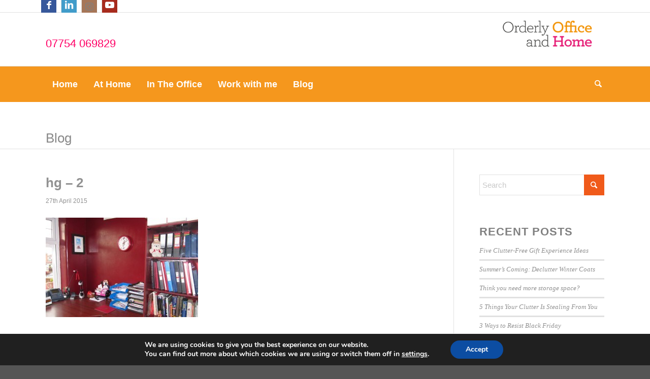

--- FILE ---
content_type: text/html; charset=UTF-8
request_url: https://www.orderlyofficeandhome.co.uk/portfolio-item/clutter-in-a-home-office/hg-2/
body_size: 22784
content:
<!DOCTYPE html>
<html dir="ltr" lang="en-GB" prefix="og: https://ogp.me/ns#" class="html_stretched responsive av-preloader-disabled  html_header_top html_logo_right html_bottom_nav_header html_menu_center html_slim html_header_sticky_disabled html_header_shrinking_disabled html_mobile_menu_tablet html_header_searchicon html_content_align_center html_header_unstick_top html_header_stretch_disabled html_av-overlay-side html_av-overlay-side-classic html_2 html_av-submenu-noclone html_entry_id_515 av-cookies-no-cookie-consent av-no-preview av-default-lightbox html_text_menu_active av-mobile-menu-switch-default">
<head>
<meta charset="UTF-8" />
<meta name="robots" content="index, follow" />
<!-- mobile setting -->
<meta name="viewport" content="width=device-width, initial-scale=1">
<!-- Scripts/CSS and wp_head hook -->
<title>hg – 2 | Orderly Office and Home</title>
<!-- All in One SEO 4.9.2 - aioseo.com -->
<meta name="description" content="After" />
<meta name="robots" content="max-image-preview:large" />
<meta name="author" content="Amanda Manson"/>
<meta name="p:domain_verify" content="1567eb470cea3afcf083c18f5c174030" />
<link rel="canonical" href="https://www.orderlyofficeandhome.co.uk/portfolio-item/clutter-in-a-home-office/hg-2/" />
<meta name="generator" content="All in One SEO (AIOSEO) 4.9.2" />
<meta property="og:locale" content="en_GB" />
<meta property="og:site_name" content="Orderly Office and Home" />
<meta property="og:type" content="article" />
<meta property="og:title" content="hg – 2 | Orderly Office and Home" />
<meta property="og:description" content="After" />
<meta property="og:url" content="https://www.orderlyofficeandhome.co.uk/portfolio-item/clutter-in-a-home-office/hg-2/" />
<meta property="og:image" content="https://www.orderlyofficeandhome.co.uk/wp-content/uploads/2015/04/orderlylogo-300x137.png" />
<meta property="og:image:secure_url" content="https://www.orderlyofficeandhome.co.uk/wp-content/uploads/2015/04/orderlylogo-300x137.png" />
<meta property="article:published_time" content="2015-04-27T18:45:11+00:00" />
<meta property="article:modified_time" content="2015-04-27T18:45:39+00:00" />
<meta name="twitter:card" content="summary" />
<meta name="twitter:title" content="hg – 2 | Orderly Office and Home" />
<meta name="twitter:description" content="After" />
<meta name="twitter:image" content="https://www.orderlyofficeandhome.co.uk/wp-content/uploads/2015/04/orderlylogo-300x137.png" />
<script type="application/ld+json" class="aioseo-schema">
{"@context":"https:\/\/schema.org","@graph":[{"@type":"BreadcrumbList","@id":"https:\/\/www.orderlyofficeandhome.co.uk\/portfolio-item\/clutter-in-a-home-office\/hg-2\/#breadcrumblist","itemListElement":[{"@type":"ListItem","@id":"https:\/\/www.orderlyofficeandhome.co.uk#listItem","position":1,"name":"Home","item":"https:\/\/www.orderlyofficeandhome.co.uk","nextItem":{"@type":"ListItem","@id":"https:\/\/www.orderlyofficeandhome.co.uk\/portfolio-item\/clutter-in-a-home-office\/hg-2\/#listItem","name":"hg &#8211; 2"}},{"@type":"ListItem","@id":"https:\/\/www.orderlyofficeandhome.co.uk\/portfolio-item\/clutter-in-a-home-office\/hg-2\/#listItem","position":2,"name":"hg &#8211; 2","previousItem":{"@type":"ListItem","@id":"https:\/\/www.orderlyofficeandhome.co.uk#listItem","name":"Home"}}]},{"@type":"ItemPage","@id":"https:\/\/www.orderlyofficeandhome.co.uk\/portfolio-item\/clutter-in-a-home-office\/hg-2\/#itempage","url":"https:\/\/www.orderlyofficeandhome.co.uk\/portfolio-item\/clutter-in-a-home-office\/hg-2\/","name":"hg \u2013 2 | Orderly Office and Home","description":"After","inLanguage":"en-GB","isPartOf":{"@id":"https:\/\/www.orderlyofficeandhome.co.uk\/#website"},"breadcrumb":{"@id":"https:\/\/www.orderlyofficeandhome.co.uk\/portfolio-item\/clutter-in-a-home-office\/hg-2\/#breadcrumblist"},"author":{"@id":"https:\/\/www.orderlyofficeandhome.co.uk\/author\/ooh-admin\/#author"},"creator":{"@id":"https:\/\/www.orderlyofficeandhome.co.uk\/author\/ooh-admin\/#author"},"datePublished":"2015-04-27T19:45:11+01:00","dateModified":"2015-04-27T19:45:39+01:00"},{"@type":"Organization","@id":"https:\/\/www.orderlyofficeandhome.co.uk\/#organization","name":"Orderly Office and Home","url":"https:\/\/www.orderlyofficeandhome.co.uk\/","logo":{"@type":"ImageObject","url":"https:\/\/www.orderlyofficeandhome.co.uk\/wp-content\/uploads\/2014\/02\/orderly-office01-e1393188621922.jpg","@id":"https:\/\/www.orderlyofficeandhome.co.uk\/portfolio-item\/clutter-in-a-home-office\/hg-2\/#organizationLogo","width":960,"height":398},"image":{"@id":"https:\/\/www.orderlyofficeandhome.co.uk\/portfolio-item\/clutter-in-a-home-office\/hg-2\/#organizationLogo"}},{"@type":"Person","@id":"https:\/\/www.orderlyofficeandhome.co.uk\/author\/ooh-admin\/#author","url":"https:\/\/www.orderlyofficeandhome.co.uk\/author\/ooh-admin\/","name":"Amanda Manson","image":{"@type":"ImageObject","@id":"https:\/\/www.orderlyofficeandhome.co.uk\/portfolio-item\/clutter-in-a-home-office\/hg-2\/#authorImage","url":"https:\/\/secure.gravatar.com\/avatar\/f3224056d9809a59237247b7b19c808fa91f9c9fa24064817d80dc9be39a1c1a?s=96&d=mm&r=g","width":96,"height":96,"caption":"Amanda Manson"}},{"@type":"WebSite","@id":"https:\/\/www.orderlyofficeandhome.co.uk\/#website","url":"https:\/\/www.orderlyofficeandhome.co.uk\/","name":"Orderly Office and Home","inLanguage":"en-GB","publisher":{"@id":"https:\/\/www.orderlyofficeandhome.co.uk\/#organization"}}]}
</script>
<!-- All in One SEO -->
<link rel="alternate" type="application/rss+xml" title="Orderly Office and Home &raquo; Feed" href="https://www.orderlyofficeandhome.co.uk/feed/" />
<link rel="alternate" type="application/rss+xml" title="Orderly Office and Home &raquo; Comments Feed" href="https://www.orderlyofficeandhome.co.uk/comments/feed/" />
<link rel="alternate" type="application/rss+xml" title="Orderly Office and Home &raquo; hg &#8211; 2 Comments Feed" href="https://www.orderlyofficeandhome.co.uk/portfolio-item/clutter-in-a-home-office/hg-2/feed/" />
<link rel="alternate" title="oEmbed (JSON)" type="application/json+oembed" href="https://www.orderlyofficeandhome.co.uk/wp-json/oembed/1.0/embed?url=https%3A%2F%2Fwww.orderlyofficeandhome.co.uk%2Fportfolio-item%2Fclutter-in-a-home-office%2Fhg-2%2F" />
<link rel="alternate" title="oEmbed (XML)" type="text/xml+oembed" href="https://www.orderlyofficeandhome.co.uk/wp-json/oembed/1.0/embed?url=https%3A%2F%2Fwww.orderlyofficeandhome.co.uk%2Fportfolio-item%2Fclutter-in-a-home-office%2Fhg-2%2F&#038;format=xml" />
<style id='wp-img-auto-sizes-contain-inline-css' type='text/css'>
img:is([sizes=auto i],[sizes^="auto," i]){contain-intrinsic-size:3000px 1500px}
/*# sourceURL=wp-img-auto-sizes-contain-inline-css */
</style>
<style id='wp-block-library-inline-css' type='text/css'>
:root{--wp-block-synced-color:#7a00df;--wp-block-synced-color--rgb:122,0,223;--wp-bound-block-color:var(--wp-block-synced-color);--wp-editor-canvas-background:#ddd;--wp-admin-theme-color:#007cba;--wp-admin-theme-color--rgb:0,124,186;--wp-admin-theme-color-darker-10:#006ba1;--wp-admin-theme-color-darker-10--rgb:0,107,160.5;--wp-admin-theme-color-darker-20:#005a87;--wp-admin-theme-color-darker-20--rgb:0,90,135;--wp-admin-border-width-focus:2px}@media (min-resolution:192dpi){:root{--wp-admin-border-width-focus:1.5px}}.wp-element-button{cursor:pointer}:root .has-very-light-gray-background-color{background-color:#eee}:root .has-very-dark-gray-background-color{background-color:#313131}:root .has-very-light-gray-color{color:#eee}:root .has-very-dark-gray-color{color:#313131}:root .has-vivid-green-cyan-to-vivid-cyan-blue-gradient-background{background:linear-gradient(135deg,#00d084,#0693e3)}:root .has-purple-crush-gradient-background{background:linear-gradient(135deg,#34e2e4,#4721fb 50%,#ab1dfe)}:root .has-hazy-dawn-gradient-background{background:linear-gradient(135deg,#faaca8,#dad0ec)}:root .has-subdued-olive-gradient-background{background:linear-gradient(135deg,#fafae1,#67a671)}:root .has-atomic-cream-gradient-background{background:linear-gradient(135deg,#fdd79a,#004a59)}:root .has-nightshade-gradient-background{background:linear-gradient(135deg,#330968,#31cdcf)}:root .has-midnight-gradient-background{background:linear-gradient(135deg,#020381,#2874fc)}:root{--wp--preset--font-size--normal:16px;--wp--preset--font-size--huge:42px}.has-regular-font-size{font-size:1em}.has-larger-font-size{font-size:2.625em}.has-normal-font-size{font-size:var(--wp--preset--font-size--normal)}.has-huge-font-size{font-size:var(--wp--preset--font-size--huge)}.has-text-align-center{text-align:center}.has-text-align-left{text-align:left}.has-text-align-right{text-align:right}.has-fit-text{white-space:nowrap!important}#end-resizable-editor-section{display:none}.aligncenter{clear:both}.items-justified-left{justify-content:flex-start}.items-justified-center{justify-content:center}.items-justified-right{justify-content:flex-end}.items-justified-space-between{justify-content:space-between}.screen-reader-text{border:0;clip-path:inset(50%);height:1px;margin:-1px;overflow:hidden;padding:0;position:absolute;width:1px;word-wrap:normal!important}.screen-reader-text:focus{background-color:#ddd;clip-path:none;color:#444;display:block;font-size:1em;height:auto;left:5px;line-height:normal;padding:15px 23px 14px;text-decoration:none;top:5px;width:auto;z-index:100000}html :where(.has-border-color){border-style:solid}html :where([style*=border-top-color]){border-top-style:solid}html :where([style*=border-right-color]){border-right-style:solid}html :where([style*=border-bottom-color]){border-bottom-style:solid}html :where([style*=border-left-color]){border-left-style:solid}html :where([style*=border-width]){border-style:solid}html :where([style*=border-top-width]){border-top-style:solid}html :where([style*=border-right-width]){border-right-style:solid}html :where([style*=border-bottom-width]){border-bottom-style:solid}html :where([style*=border-left-width]){border-left-style:solid}html :where(img[class*=wp-image-]){height:auto;max-width:100%}:where(figure){margin:0 0 1em}html :where(.is-position-sticky){--wp-admin--admin-bar--position-offset:var(--wp-admin--admin-bar--height,0px)}@media screen and (max-width:600px){html :where(.is-position-sticky){--wp-admin--admin-bar--position-offset:0px}}
/*# sourceURL=wp-block-library-inline-css */
</style><style id='global-styles-inline-css' type='text/css'>
:root{--wp--preset--aspect-ratio--square: 1;--wp--preset--aspect-ratio--4-3: 4/3;--wp--preset--aspect-ratio--3-4: 3/4;--wp--preset--aspect-ratio--3-2: 3/2;--wp--preset--aspect-ratio--2-3: 2/3;--wp--preset--aspect-ratio--16-9: 16/9;--wp--preset--aspect-ratio--9-16: 9/16;--wp--preset--color--black: #000000;--wp--preset--color--cyan-bluish-gray: #abb8c3;--wp--preset--color--white: #ffffff;--wp--preset--color--pale-pink: #f78da7;--wp--preset--color--vivid-red: #cf2e2e;--wp--preset--color--luminous-vivid-orange: #ff6900;--wp--preset--color--luminous-vivid-amber: #fcb900;--wp--preset--color--light-green-cyan: #7bdcb5;--wp--preset--color--vivid-green-cyan: #00d084;--wp--preset--color--pale-cyan-blue: #8ed1fc;--wp--preset--color--vivid-cyan-blue: #0693e3;--wp--preset--color--vivid-purple: #9b51e0;--wp--preset--color--metallic-red: #b02b2c;--wp--preset--color--maximum-yellow-red: #edae44;--wp--preset--color--yellow-sun: #eeee22;--wp--preset--color--palm-leaf: #83a846;--wp--preset--color--aero: #7bb0e7;--wp--preset--color--old-lavender: #745f7e;--wp--preset--color--steel-teal: #5f8789;--wp--preset--color--raspberry-pink: #d65799;--wp--preset--color--medium-turquoise: #4ecac2;--wp--preset--gradient--vivid-cyan-blue-to-vivid-purple: linear-gradient(135deg,rgb(6,147,227) 0%,rgb(155,81,224) 100%);--wp--preset--gradient--light-green-cyan-to-vivid-green-cyan: linear-gradient(135deg,rgb(122,220,180) 0%,rgb(0,208,130) 100%);--wp--preset--gradient--luminous-vivid-amber-to-luminous-vivid-orange: linear-gradient(135deg,rgb(252,185,0) 0%,rgb(255,105,0) 100%);--wp--preset--gradient--luminous-vivid-orange-to-vivid-red: linear-gradient(135deg,rgb(255,105,0) 0%,rgb(207,46,46) 100%);--wp--preset--gradient--very-light-gray-to-cyan-bluish-gray: linear-gradient(135deg,rgb(238,238,238) 0%,rgb(169,184,195) 100%);--wp--preset--gradient--cool-to-warm-spectrum: linear-gradient(135deg,rgb(74,234,220) 0%,rgb(151,120,209) 20%,rgb(207,42,186) 40%,rgb(238,44,130) 60%,rgb(251,105,98) 80%,rgb(254,248,76) 100%);--wp--preset--gradient--blush-light-purple: linear-gradient(135deg,rgb(255,206,236) 0%,rgb(152,150,240) 100%);--wp--preset--gradient--blush-bordeaux: linear-gradient(135deg,rgb(254,205,165) 0%,rgb(254,45,45) 50%,rgb(107,0,62) 100%);--wp--preset--gradient--luminous-dusk: linear-gradient(135deg,rgb(255,203,112) 0%,rgb(199,81,192) 50%,rgb(65,88,208) 100%);--wp--preset--gradient--pale-ocean: linear-gradient(135deg,rgb(255,245,203) 0%,rgb(182,227,212) 50%,rgb(51,167,181) 100%);--wp--preset--gradient--electric-grass: linear-gradient(135deg,rgb(202,248,128) 0%,rgb(113,206,126) 100%);--wp--preset--gradient--midnight: linear-gradient(135deg,rgb(2,3,129) 0%,rgb(40,116,252) 100%);--wp--preset--font-size--small: 1rem;--wp--preset--font-size--medium: 1.125rem;--wp--preset--font-size--large: 1.75rem;--wp--preset--font-size--x-large: clamp(1.75rem, 3vw, 2.25rem);--wp--preset--spacing--20: 0.44rem;--wp--preset--spacing--30: 0.67rem;--wp--preset--spacing--40: 1rem;--wp--preset--spacing--50: 1.5rem;--wp--preset--spacing--60: 2.25rem;--wp--preset--spacing--70: 3.38rem;--wp--preset--spacing--80: 5.06rem;--wp--preset--shadow--natural: 6px 6px 9px rgba(0, 0, 0, 0.2);--wp--preset--shadow--deep: 12px 12px 50px rgba(0, 0, 0, 0.4);--wp--preset--shadow--sharp: 6px 6px 0px rgba(0, 0, 0, 0.2);--wp--preset--shadow--outlined: 6px 6px 0px -3px rgb(255, 255, 255), 6px 6px rgb(0, 0, 0);--wp--preset--shadow--crisp: 6px 6px 0px rgb(0, 0, 0);}:root { --wp--style--global--content-size: 800px;--wp--style--global--wide-size: 1130px; }:where(body) { margin: 0; }.wp-site-blocks > .alignleft { float: left; margin-right: 2em; }.wp-site-blocks > .alignright { float: right; margin-left: 2em; }.wp-site-blocks > .aligncenter { justify-content: center; margin-left: auto; margin-right: auto; }:where(.is-layout-flex){gap: 0.5em;}:where(.is-layout-grid){gap: 0.5em;}.is-layout-flow > .alignleft{float: left;margin-inline-start: 0;margin-inline-end: 2em;}.is-layout-flow > .alignright{float: right;margin-inline-start: 2em;margin-inline-end: 0;}.is-layout-flow > .aligncenter{margin-left: auto !important;margin-right: auto !important;}.is-layout-constrained > .alignleft{float: left;margin-inline-start: 0;margin-inline-end: 2em;}.is-layout-constrained > .alignright{float: right;margin-inline-start: 2em;margin-inline-end: 0;}.is-layout-constrained > .aligncenter{margin-left: auto !important;margin-right: auto !important;}.is-layout-constrained > :where(:not(.alignleft):not(.alignright):not(.alignfull)){max-width: var(--wp--style--global--content-size);margin-left: auto !important;margin-right: auto !important;}.is-layout-constrained > .alignwide{max-width: var(--wp--style--global--wide-size);}body .is-layout-flex{display: flex;}.is-layout-flex{flex-wrap: wrap;align-items: center;}.is-layout-flex > :is(*, div){margin: 0;}body .is-layout-grid{display: grid;}.is-layout-grid > :is(*, div){margin: 0;}body{padding-top: 0px;padding-right: 0px;padding-bottom: 0px;padding-left: 0px;}a:where(:not(.wp-element-button)){text-decoration: underline;}:root :where(.wp-element-button, .wp-block-button__link){background-color: #32373c;border-width: 0;color: #fff;font-family: inherit;font-size: inherit;font-style: inherit;font-weight: inherit;letter-spacing: inherit;line-height: inherit;padding-top: calc(0.667em + 2px);padding-right: calc(1.333em + 2px);padding-bottom: calc(0.667em + 2px);padding-left: calc(1.333em + 2px);text-decoration: none;text-transform: inherit;}.has-black-color{color: var(--wp--preset--color--black) !important;}.has-cyan-bluish-gray-color{color: var(--wp--preset--color--cyan-bluish-gray) !important;}.has-white-color{color: var(--wp--preset--color--white) !important;}.has-pale-pink-color{color: var(--wp--preset--color--pale-pink) !important;}.has-vivid-red-color{color: var(--wp--preset--color--vivid-red) !important;}.has-luminous-vivid-orange-color{color: var(--wp--preset--color--luminous-vivid-orange) !important;}.has-luminous-vivid-amber-color{color: var(--wp--preset--color--luminous-vivid-amber) !important;}.has-light-green-cyan-color{color: var(--wp--preset--color--light-green-cyan) !important;}.has-vivid-green-cyan-color{color: var(--wp--preset--color--vivid-green-cyan) !important;}.has-pale-cyan-blue-color{color: var(--wp--preset--color--pale-cyan-blue) !important;}.has-vivid-cyan-blue-color{color: var(--wp--preset--color--vivid-cyan-blue) !important;}.has-vivid-purple-color{color: var(--wp--preset--color--vivid-purple) !important;}.has-metallic-red-color{color: var(--wp--preset--color--metallic-red) !important;}.has-maximum-yellow-red-color{color: var(--wp--preset--color--maximum-yellow-red) !important;}.has-yellow-sun-color{color: var(--wp--preset--color--yellow-sun) !important;}.has-palm-leaf-color{color: var(--wp--preset--color--palm-leaf) !important;}.has-aero-color{color: var(--wp--preset--color--aero) !important;}.has-old-lavender-color{color: var(--wp--preset--color--old-lavender) !important;}.has-steel-teal-color{color: var(--wp--preset--color--steel-teal) !important;}.has-raspberry-pink-color{color: var(--wp--preset--color--raspberry-pink) !important;}.has-medium-turquoise-color{color: var(--wp--preset--color--medium-turquoise) !important;}.has-black-background-color{background-color: var(--wp--preset--color--black) !important;}.has-cyan-bluish-gray-background-color{background-color: var(--wp--preset--color--cyan-bluish-gray) !important;}.has-white-background-color{background-color: var(--wp--preset--color--white) !important;}.has-pale-pink-background-color{background-color: var(--wp--preset--color--pale-pink) !important;}.has-vivid-red-background-color{background-color: var(--wp--preset--color--vivid-red) !important;}.has-luminous-vivid-orange-background-color{background-color: var(--wp--preset--color--luminous-vivid-orange) !important;}.has-luminous-vivid-amber-background-color{background-color: var(--wp--preset--color--luminous-vivid-amber) !important;}.has-light-green-cyan-background-color{background-color: var(--wp--preset--color--light-green-cyan) !important;}.has-vivid-green-cyan-background-color{background-color: var(--wp--preset--color--vivid-green-cyan) !important;}.has-pale-cyan-blue-background-color{background-color: var(--wp--preset--color--pale-cyan-blue) !important;}.has-vivid-cyan-blue-background-color{background-color: var(--wp--preset--color--vivid-cyan-blue) !important;}.has-vivid-purple-background-color{background-color: var(--wp--preset--color--vivid-purple) !important;}.has-metallic-red-background-color{background-color: var(--wp--preset--color--metallic-red) !important;}.has-maximum-yellow-red-background-color{background-color: var(--wp--preset--color--maximum-yellow-red) !important;}.has-yellow-sun-background-color{background-color: var(--wp--preset--color--yellow-sun) !important;}.has-palm-leaf-background-color{background-color: var(--wp--preset--color--palm-leaf) !important;}.has-aero-background-color{background-color: var(--wp--preset--color--aero) !important;}.has-old-lavender-background-color{background-color: var(--wp--preset--color--old-lavender) !important;}.has-steel-teal-background-color{background-color: var(--wp--preset--color--steel-teal) !important;}.has-raspberry-pink-background-color{background-color: var(--wp--preset--color--raspberry-pink) !important;}.has-medium-turquoise-background-color{background-color: var(--wp--preset--color--medium-turquoise) !important;}.has-black-border-color{border-color: var(--wp--preset--color--black) !important;}.has-cyan-bluish-gray-border-color{border-color: var(--wp--preset--color--cyan-bluish-gray) !important;}.has-white-border-color{border-color: var(--wp--preset--color--white) !important;}.has-pale-pink-border-color{border-color: var(--wp--preset--color--pale-pink) !important;}.has-vivid-red-border-color{border-color: var(--wp--preset--color--vivid-red) !important;}.has-luminous-vivid-orange-border-color{border-color: var(--wp--preset--color--luminous-vivid-orange) !important;}.has-luminous-vivid-amber-border-color{border-color: var(--wp--preset--color--luminous-vivid-amber) !important;}.has-light-green-cyan-border-color{border-color: var(--wp--preset--color--light-green-cyan) !important;}.has-vivid-green-cyan-border-color{border-color: var(--wp--preset--color--vivid-green-cyan) !important;}.has-pale-cyan-blue-border-color{border-color: var(--wp--preset--color--pale-cyan-blue) !important;}.has-vivid-cyan-blue-border-color{border-color: var(--wp--preset--color--vivid-cyan-blue) !important;}.has-vivid-purple-border-color{border-color: var(--wp--preset--color--vivid-purple) !important;}.has-metallic-red-border-color{border-color: var(--wp--preset--color--metallic-red) !important;}.has-maximum-yellow-red-border-color{border-color: var(--wp--preset--color--maximum-yellow-red) !important;}.has-yellow-sun-border-color{border-color: var(--wp--preset--color--yellow-sun) !important;}.has-palm-leaf-border-color{border-color: var(--wp--preset--color--palm-leaf) !important;}.has-aero-border-color{border-color: var(--wp--preset--color--aero) !important;}.has-old-lavender-border-color{border-color: var(--wp--preset--color--old-lavender) !important;}.has-steel-teal-border-color{border-color: var(--wp--preset--color--steel-teal) !important;}.has-raspberry-pink-border-color{border-color: var(--wp--preset--color--raspberry-pink) !important;}.has-medium-turquoise-border-color{border-color: var(--wp--preset--color--medium-turquoise) !important;}.has-vivid-cyan-blue-to-vivid-purple-gradient-background{background: var(--wp--preset--gradient--vivid-cyan-blue-to-vivid-purple) !important;}.has-light-green-cyan-to-vivid-green-cyan-gradient-background{background: var(--wp--preset--gradient--light-green-cyan-to-vivid-green-cyan) !important;}.has-luminous-vivid-amber-to-luminous-vivid-orange-gradient-background{background: var(--wp--preset--gradient--luminous-vivid-amber-to-luminous-vivid-orange) !important;}.has-luminous-vivid-orange-to-vivid-red-gradient-background{background: var(--wp--preset--gradient--luminous-vivid-orange-to-vivid-red) !important;}.has-very-light-gray-to-cyan-bluish-gray-gradient-background{background: var(--wp--preset--gradient--very-light-gray-to-cyan-bluish-gray) !important;}.has-cool-to-warm-spectrum-gradient-background{background: var(--wp--preset--gradient--cool-to-warm-spectrum) !important;}.has-blush-light-purple-gradient-background{background: var(--wp--preset--gradient--blush-light-purple) !important;}.has-blush-bordeaux-gradient-background{background: var(--wp--preset--gradient--blush-bordeaux) !important;}.has-luminous-dusk-gradient-background{background: var(--wp--preset--gradient--luminous-dusk) !important;}.has-pale-ocean-gradient-background{background: var(--wp--preset--gradient--pale-ocean) !important;}.has-electric-grass-gradient-background{background: var(--wp--preset--gradient--electric-grass) !important;}.has-midnight-gradient-background{background: var(--wp--preset--gradient--midnight) !important;}.has-small-font-size{font-size: var(--wp--preset--font-size--small) !important;}.has-medium-font-size{font-size: var(--wp--preset--font-size--medium) !important;}.has-large-font-size{font-size: var(--wp--preset--font-size--large) !important;}.has-x-large-font-size{font-size: var(--wp--preset--font-size--x-large) !important;}
/*# sourceURL=global-styles-inline-css */
</style>
<!-- <link rel='stylesheet' id='mailerlite_forms.css-css' href='https://www.orderlyofficeandhome.co.uk/wp-content/plugins/official-mailerlite-sign-up-forms/assets/css/mailerlite_forms.css?ver=1.7.18' type='text/css' media='all' /> -->
<!-- <link rel='stylesheet' id='mc4wp-form-basic-css' href='https://www.orderlyofficeandhome.co.uk/wp-content/plugins/mailchimp-for-wp/assets/css/form-basic.css?ver=4.10.9' type='text/css' media='all' /> -->
<!-- <link rel='stylesheet' id='moove_gdpr_frontend-css' href='https://www.orderlyofficeandhome.co.uk/wp-content/plugins/gdpr-cookie-compliance/dist/styles/gdpr-main.css?ver=5.0.9' type='text/css' media='all' /> -->
<link rel="stylesheet" type="text/css" href="//www.orderlyofficeandhome.co.uk/wp-content/cache/wpfc-minified/g1j49ic4/dmgvu.css" media="all"/>
<style id='moove_gdpr_frontend-inline-css' type='text/css'>
#moove_gdpr_cookie_modal,#moove_gdpr_cookie_info_bar,.gdpr_cookie_settings_shortcode_content{font-family:&#039;Nunito&#039;,sans-serif}#moove_gdpr_save_popup_settings_button{background-color:#373737;color:#fff}#moove_gdpr_save_popup_settings_button:hover{background-color:#000}#moove_gdpr_cookie_info_bar .moove-gdpr-info-bar-container .moove-gdpr-info-bar-content a.mgbutton,#moove_gdpr_cookie_info_bar .moove-gdpr-info-bar-container .moove-gdpr-info-bar-content button.mgbutton{background-color:#0C4DA2}#moove_gdpr_cookie_modal .moove-gdpr-modal-content .moove-gdpr-modal-footer-content .moove-gdpr-button-holder a.mgbutton,#moove_gdpr_cookie_modal .moove-gdpr-modal-content .moove-gdpr-modal-footer-content .moove-gdpr-button-holder button.mgbutton,.gdpr_cookie_settings_shortcode_content .gdpr-shr-button.button-green{background-color:#0C4DA2;border-color:#0C4DA2}#moove_gdpr_cookie_modal .moove-gdpr-modal-content .moove-gdpr-modal-footer-content .moove-gdpr-button-holder a.mgbutton:hover,#moove_gdpr_cookie_modal .moove-gdpr-modal-content .moove-gdpr-modal-footer-content .moove-gdpr-button-holder button.mgbutton:hover,.gdpr_cookie_settings_shortcode_content .gdpr-shr-button.button-green:hover{background-color:#fff;color:#0C4DA2}#moove_gdpr_cookie_modal .moove-gdpr-modal-content .moove-gdpr-modal-close i,#moove_gdpr_cookie_modal .moove-gdpr-modal-content .moove-gdpr-modal-close span.gdpr-icon{background-color:#0C4DA2;border:1px solid #0C4DA2}#moove_gdpr_cookie_info_bar span.moove-gdpr-infobar-allow-all.focus-g,#moove_gdpr_cookie_info_bar span.moove-gdpr-infobar-allow-all:focus,#moove_gdpr_cookie_info_bar button.moove-gdpr-infobar-allow-all.focus-g,#moove_gdpr_cookie_info_bar button.moove-gdpr-infobar-allow-all:focus,#moove_gdpr_cookie_info_bar span.moove-gdpr-infobar-reject-btn.focus-g,#moove_gdpr_cookie_info_bar span.moove-gdpr-infobar-reject-btn:focus,#moove_gdpr_cookie_info_bar button.moove-gdpr-infobar-reject-btn.focus-g,#moove_gdpr_cookie_info_bar button.moove-gdpr-infobar-reject-btn:focus,#moove_gdpr_cookie_info_bar span.change-settings-button.focus-g,#moove_gdpr_cookie_info_bar span.change-settings-button:focus,#moove_gdpr_cookie_info_bar button.change-settings-button.focus-g,#moove_gdpr_cookie_info_bar button.change-settings-button:focus{-webkit-box-shadow:0 0 1px 3px #0C4DA2;-moz-box-shadow:0 0 1px 3px #0C4DA2;box-shadow:0 0 1px 3px #0C4DA2}#moove_gdpr_cookie_modal .moove-gdpr-modal-content .moove-gdpr-modal-close i:hover,#moove_gdpr_cookie_modal .moove-gdpr-modal-content .moove-gdpr-modal-close span.gdpr-icon:hover,#moove_gdpr_cookie_info_bar span[data-href]>u.change-settings-button{color:#0C4DA2}#moove_gdpr_cookie_modal .moove-gdpr-modal-content .moove-gdpr-modal-left-content #moove-gdpr-menu li.menu-item-selected a span.gdpr-icon,#moove_gdpr_cookie_modal .moove-gdpr-modal-content .moove-gdpr-modal-left-content #moove-gdpr-menu li.menu-item-selected button span.gdpr-icon{color:inherit}#moove_gdpr_cookie_modal .moove-gdpr-modal-content .moove-gdpr-modal-left-content #moove-gdpr-menu li a span.gdpr-icon,#moove_gdpr_cookie_modal .moove-gdpr-modal-content .moove-gdpr-modal-left-content #moove-gdpr-menu li button span.gdpr-icon{color:inherit}#moove_gdpr_cookie_modal .gdpr-acc-link{line-height:0;font-size:0;color:transparent;position:absolute}#moove_gdpr_cookie_modal .moove-gdpr-modal-content .moove-gdpr-modal-close:hover i,#moove_gdpr_cookie_modal .moove-gdpr-modal-content .moove-gdpr-modal-left-content #moove-gdpr-menu li a,#moove_gdpr_cookie_modal .moove-gdpr-modal-content .moove-gdpr-modal-left-content #moove-gdpr-menu li button,#moove_gdpr_cookie_modal .moove-gdpr-modal-content .moove-gdpr-modal-left-content #moove-gdpr-menu li button i,#moove_gdpr_cookie_modal .moove-gdpr-modal-content .moove-gdpr-modal-left-content #moove-gdpr-menu li a i,#moove_gdpr_cookie_modal .moove-gdpr-modal-content .moove-gdpr-tab-main .moove-gdpr-tab-main-content a:hover,#moove_gdpr_cookie_info_bar.moove-gdpr-dark-scheme .moove-gdpr-info-bar-container .moove-gdpr-info-bar-content a.mgbutton:hover,#moove_gdpr_cookie_info_bar.moove-gdpr-dark-scheme .moove-gdpr-info-bar-container .moove-gdpr-info-bar-content button.mgbutton:hover,#moove_gdpr_cookie_info_bar.moove-gdpr-dark-scheme .moove-gdpr-info-bar-container .moove-gdpr-info-bar-content a:hover,#moove_gdpr_cookie_info_bar.moove-gdpr-dark-scheme .moove-gdpr-info-bar-container .moove-gdpr-info-bar-content button:hover,#moove_gdpr_cookie_info_bar.moove-gdpr-dark-scheme .moove-gdpr-info-bar-container .moove-gdpr-info-bar-content span.change-settings-button:hover,#moove_gdpr_cookie_info_bar.moove-gdpr-dark-scheme .moove-gdpr-info-bar-container .moove-gdpr-info-bar-content button.change-settings-button:hover,#moove_gdpr_cookie_info_bar.moove-gdpr-dark-scheme .moove-gdpr-info-bar-container .moove-gdpr-info-bar-content u.change-settings-button:hover,#moove_gdpr_cookie_info_bar span[data-href]>u.change-settings-button,#moove_gdpr_cookie_info_bar.moove-gdpr-dark-scheme .moove-gdpr-info-bar-container .moove-gdpr-info-bar-content a.mgbutton.focus-g,#moove_gdpr_cookie_info_bar.moove-gdpr-dark-scheme .moove-gdpr-info-bar-container .moove-gdpr-info-bar-content button.mgbutton.focus-g,#moove_gdpr_cookie_info_bar.moove-gdpr-dark-scheme .moove-gdpr-info-bar-container .moove-gdpr-info-bar-content a.focus-g,#moove_gdpr_cookie_info_bar.moove-gdpr-dark-scheme .moove-gdpr-info-bar-container .moove-gdpr-info-bar-content button.focus-g,#moove_gdpr_cookie_info_bar.moove-gdpr-dark-scheme .moove-gdpr-info-bar-container .moove-gdpr-info-bar-content a.mgbutton:focus,#moove_gdpr_cookie_info_bar.moove-gdpr-dark-scheme .moove-gdpr-info-bar-container .moove-gdpr-info-bar-content button.mgbutton:focus,#moove_gdpr_cookie_info_bar.moove-gdpr-dark-scheme .moove-gdpr-info-bar-container .moove-gdpr-info-bar-content a:focus,#moove_gdpr_cookie_info_bar.moove-gdpr-dark-scheme .moove-gdpr-info-bar-container .moove-gdpr-info-bar-content button:focus,#moove_gdpr_cookie_info_bar.moove-gdpr-dark-scheme .moove-gdpr-info-bar-container .moove-gdpr-info-bar-content span.change-settings-button.focus-g,span.change-settings-button:focus,button.change-settings-button.focus-g,button.change-settings-button:focus,#moove_gdpr_cookie_info_bar.moove-gdpr-dark-scheme .moove-gdpr-info-bar-container .moove-gdpr-info-bar-content u.change-settings-button.focus-g,#moove_gdpr_cookie_info_bar.moove-gdpr-dark-scheme .moove-gdpr-info-bar-container .moove-gdpr-info-bar-content u.change-settings-button:focus{color:#0C4DA2}#moove_gdpr_cookie_modal .moove-gdpr-branding.focus-g span,#moove_gdpr_cookie_modal .moove-gdpr-modal-content .moove-gdpr-tab-main a.focus-g,#moove_gdpr_cookie_modal .moove-gdpr-modal-content .moove-gdpr-tab-main .gdpr-cd-details-toggle.focus-g{color:#0C4DA2}#moove_gdpr_cookie_modal.gdpr_lightbox-hide{display:none}
/*# sourceURL=moove_gdpr_frontend-inline-css */
</style>
<!-- <link rel='stylesheet' id='avia-merged-styles-css' href='https://www.orderlyofficeandhome.co.uk/wp-content/uploads/dynamic_avia/avia-merged-styles-bd64a4ba93f4fa967e9a2215ab90a463---695be7f2eb7e1.css' type='text/css' media='all' /> -->
<link rel="stylesheet" type="text/css" href="//www.orderlyofficeandhome.co.uk/wp-content/cache/wpfc-minified/79y3mj3w/bpvpd.css" media="all"/>
<script src='//www.orderlyofficeandhome.co.uk/wp-content/cache/wpfc-minified/felup1p5/bpvpd.js' type="text/javascript"></script>
<!-- <script type="text/javascript" src="https://www.orderlyofficeandhome.co.uk/wp-content/uploads/dynamic_avia/avia-head-scripts-a5ce925eab6a6de9c8237a615bb1d274---695be7f334a78.js" id="avia-head-scripts-js"></script> -->
<link rel="https://api.w.org/" href="https://www.orderlyofficeandhome.co.uk/wp-json/" /><link rel="alternate" title="JSON" type="application/json" href="https://www.orderlyofficeandhome.co.uk/wp-json/wp/v2/media/515" />        <!-- MailerLite Universal -->
<script>
(function(w,d,e,u,f,l,n){w[f]=w[f]||function(){(w[f].q=w[f].q||[])
.push(arguments);},l=d.createElement(e),l.async=1,l.src=u,
n=d.getElementsByTagName(e)[0],n.parentNode.insertBefore(l,n);})
(window,document,'script','https://assets.mailerlite.com/js/universal.js','ml');
ml('account', '448315');
ml('enablePopups', true);
</script>
<!-- End MailerLite Universal -->
<link rel="icon" href="https://www.orderlyofficeandhome.co.uk/wp-content/uploads/2015/04/orderlyfavicon.png" type="image/png">
<!--[if lt IE 9]><script src="https://www.orderlyofficeandhome.co.uk/wp-content/themes/enfold/js/html5shiv.js"></script><![endif]--><link rel="profile" href="https://gmpg.org/xfn/11" />
<link rel="alternate" type="application/rss+xml" title="Orderly Office and Home RSS2 Feed" href="https://www.orderlyofficeandhome.co.uk/feed/" />
<link rel="pingback" href="https://www.orderlyofficeandhome.co.uk/xmlrpc.php" />
<!-- To speed up the rendering and to display the site as fast as possible to the user we include some styles and scripts for above the fold content inline -->
<script type="text/javascript">'use strict';var avia_is_mobile=!1;if(/Android|webOS|iPhone|iPad|iPod|BlackBerry|IEMobile|Opera Mini/i.test(navigator.userAgent)&&'ontouchstart' in document.documentElement){avia_is_mobile=!0;document.documentElement.className+=' avia_mobile '}
else{document.documentElement.className+=' avia_desktop '};document.documentElement.className+=' js_active ';(function(){var e=['-webkit-','-moz-','-ms-',''],n='',o=!1,a=!1;for(var t in e){if(e[t]+'transform' in document.documentElement.style){o=!0;n=e[t]+'transform'};if(e[t]+'perspective' in document.documentElement.style){a=!0}};if(o){document.documentElement.className+=' avia_transform '};if(a){document.documentElement.className+=' avia_transform3d '};if(typeof document.getElementsByClassName=='function'&&typeof document.documentElement.getBoundingClientRect=='function'&&avia_is_mobile==!1){if(n&&window.innerHeight>0){setTimeout(function(){var e=0,o={},a=0,t=document.getElementsByClassName('av-parallax'),i=window.pageYOffset||document.documentElement.scrollTop;for(e=0;e<t.length;e++){t[e].style.top='0px';o=t[e].getBoundingClientRect();a=Math.ceil((window.innerHeight+i-o.top)*0.3);t[e].style[n]='translate(0px, '+a+'px)';t[e].style.top='auto';t[e].className+=' enabled-parallax '}},50)}}})();</script>		<style type="text/css" id="wp-custom-css">
#top #header_main_alternate{
background-color:	#f5971d !important;
}
.main-title{
padding: 30px 0;
}
.signupbar input[type="submit"] {
color: #47525d;
}
#top .title_container .container {
padding-top: 30px;
}
#menu-item-search a{
border: none !important;
}
.responsive #header_main_alternate{
display: block !important;
}
#socket .social_bookmarks li, #socket .social_bookmarks li a{
border-radius: 0 !important;
}
#scroll-top-link{
bottom: 80px !important;
}
.avia-menu{
margin-bottom: 10px;
}
.html_header_top.html_header_sticky #header{
margin-top: 8px !important;
}
@media only screen and (max-width: 990px){
#flipbox-widget-1414.cfb-front, #flipbox-widget-1414 .cfb-back{
height: 300px !important;
width: 280px !important;
}
.responsive #header_main_alternate{
display: block !important;
left: 56%;
top: -101px;
}
#header_main .social_bookmarks{
margin-left: 85% !important;
}
.responsive #top #header .social_bookmarks {
display: block !important;
margin-top: -75px !important;
}
.header_color div{
border-top: 0 !important;
}
#menu-item-search a{
border: none !important;
color: red !important;
}
#socket .social_bookmarks{
margin-left: 0 !important;
}
}		</style>
<style type="text/css">
@font-face {font-family: 'entypo-fontello-enfold'; font-weight: normal; font-style: normal; font-display: auto;
src: url('https://www.orderlyofficeandhome.co.uk/wp-content/themes/enfold/config-templatebuilder/avia-template-builder/assets/fonts/entypo-fontello-enfold/entypo-fontello-enfold.woff2') format('woff2'),
url('https://www.orderlyofficeandhome.co.uk/wp-content/themes/enfold/config-templatebuilder/avia-template-builder/assets/fonts/entypo-fontello-enfold/entypo-fontello-enfold.woff') format('woff'),
url('https://www.orderlyofficeandhome.co.uk/wp-content/themes/enfold/config-templatebuilder/avia-template-builder/assets/fonts/entypo-fontello-enfold/entypo-fontello-enfold.ttf') format('truetype'),
url('https://www.orderlyofficeandhome.co.uk/wp-content/themes/enfold/config-templatebuilder/avia-template-builder/assets/fonts/entypo-fontello-enfold/entypo-fontello-enfold.svg#entypo-fontello-enfold') format('svg'),
url('https://www.orderlyofficeandhome.co.uk/wp-content/themes/enfold/config-templatebuilder/avia-template-builder/assets/fonts/entypo-fontello-enfold/entypo-fontello-enfold.eot'),
url('https://www.orderlyofficeandhome.co.uk/wp-content/themes/enfold/config-templatebuilder/avia-template-builder/assets/fonts/entypo-fontello-enfold/entypo-fontello-enfold.eot?#iefix') format('embedded-opentype');
}
#top .avia-font-entypo-fontello-enfold, body .avia-font-entypo-fontello-enfold, html body [data-av_iconfont='entypo-fontello-enfold']:before{ font-family: 'entypo-fontello-enfold'; }
@font-face {font-family: 'entypo-fontello'; font-weight: normal; font-style: normal; font-display: auto;
src: url('https://www.orderlyofficeandhome.co.uk/wp-content/themes/enfold/config-templatebuilder/avia-template-builder/assets/fonts/entypo-fontello/entypo-fontello.woff2') format('woff2'),
url('https://www.orderlyofficeandhome.co.uk/wp-content/themes/enfold/config-templatebuilder/avia-template-builder/assets/fonts/entypo-fontello/entypo-fontello.woff') format('woff'),
url('https://www.orderlyofficeandhome.co.uk/wp-content/themes/enfold/config-templatebuilder/avia-template-builder/assets/fonts/entypo-fontello/entypo-fontello.ttf') format('truetype'),
url('https://www.orderlyofficeandhome.co.uk/wp-content/themes/enfold/config-templatebuilder/avia-template-builder/assets/fonts/entypo-fontello/entypo-fontello.svg#entypo-fontello') format('svg'),
url('https://www.orderlyofficeandhome.co.uk/wp-content/themes/enfold/config-templatebuilder/avia-template-builder/assets/fonts/entypo-fontello/entypo-fontello.eot'),
url('https://www.orderlyofficeandhome.co.uk/wp-content/themes/enfold/config-templatebuilder/avia-template-builder/assets/fonts/entypo-fontello/entypo-fontello.eot?#iefix') format('embedded-opentype');
}
#top .avia-font-entypo-fontello, body .avia-font-entypo-fontello, html body [data-av_iconfont='entypo-fontello']:before{ font-family: 'entypo-fontello'; }
</style>
<!--
Debugging Info for Theme support: 
Theme: Enfold
Version: 7.1.3
Installed: enfold
AviaFramework Version: 5.6
AviaBuilder Version: 6.0
aviaElementManager Version: 1.0.1
- - - - - - - - - - -
ChildTheme: Orderly Office and Home
ChildTheme Version: 
ChildTheme Installed: enfold
- - - - - - - - - - -
ML:536870912-PU:38-PLA:21
WP:6.9
Compress: CSS:all theme files - JS:all theme files
Updates: enabled - token has changed and not verified
PLAu:19
-->
<!-- <link rel='stylesheet' id='qligg-swiper-css' href='https://www.orderlyofficeandhome.co.uk/wp-content/plugins/insta-gallery/assets/frontend/swiper/swiper.min.css?ver=5.0.1' type='text/css' media='all' /> -->
<!-- <link rel='stylesheet' id='qligg-frontend-css' href='https://www.orderlyofficeandhome.co.uk/wp-content/plugins/insta-gallery/build/frontend/css/style.css?ver=5.0.1' type='text/css' media='all' /> -->
<link rel="stylesheet" type="text/css" href="//www.orderlyofficeandhome.co.uk/wp-content/cache/wpfc-minified/d5f9e99h/e0anz.css" media="all"/>
</head>
<body data-rsssl=1 id="top" class="attachment wp-singular attachment-template-default single single-attachment postid-515 attachmentid-515 attachment-jpeg wp-theme-enfold wp-child-theme-enfold-child stretched rtl_columns av-curtain-numeric arial-websave arial  do-etfw post-type-attachment avia-responsive-images-support av-recaptcha-enabled av-google-badge-hide" itemscope="itemscope" itemtype="https://schema.org/WebPage" >
<div id='wrap_all'>
<header id='header' class=' header_color light_bg_color  av_header_top av_logo_right av_bottom_nav_header av_menu_center av_slim av_header_sticky_disabled av_header_shrinking_disabled av_header_stretch_disabled av_mobile_menu_tablet av_header_searchicon av_header_unstick_top av_header_border_disabled'  role="banner" itemscope="itemscope" itemtype="https://schema.org/WPHeader" >
<a id="advanced_menu_toggle" href="#" aria-hidden='true' data-av_icon='' data-av_iconfont='entypo-fontello'></a><a id="advanced_menu_hide" href="#" 	aria-hidden='true' data-av_icon='' data-av_iconfont='entypo-fontello'></a>
<div  id='header_main' class='container_wrap container_wrap_logo'>
<div class='container'>
<div class='inner-container'>
<strong class='logo avia-standard-logo'><a href='https://www.orderlyofficeandhome.co.uk/' class='' aria-label='Orderly Office and Home Logo 300&#215;119.' title='Orderly Office and Home Logo 300&#215;119.'><img src="https://www.orderlyofficeandhome.co.uk/wp-content/uploads/2024/06/Orderly-Office-and-Home-Logo-300x119.-.png" height="100" width="300" alt='Orderly Office and Home' title='Orderly Office and Home Logo 300&#215;119.' /></a></strong><ul class='noLightbox social_bookmarks icon_count_4'><li class='social_bookmarks_facebook av-social-link-facebook social_icon_1 avia_social_iconfont'><a  target="_blank" aria-label="Link to Facebook" href='http://www.facebook.com/OrderlyOfficeandHome' data-av_icon='' data-av_iconfont='entypo-fontello' title="Link to Facebook" desc="Link to Facebook" title='Link to Facebook'><span class='avia_hidden_link_text'>Link to Facebook</span></a></li><li class='social_bookmarks_linkedin av-social-link-linkedin social_icon_2 avia_social_iconfont'><a  target="_blank" aria-label="Link to LinkedIn" href='http://uk.linkedin.com/pub/amanda-manson/2b/4a2/130' data-av_icon='' data-av_iconfont='entypo-fontello' title="Link to LinkedIn" desc="Link to LinkedIn" title='Link to LinkedIn'><span class='avia_hidden_link_text'>Link to LinkedIn</span></a></li><li class='social_bookmarks_instagram av-social-link-instagram social_icon_3 avia_social_svg_icon avia-svg-icon avia-font-svg_entypo-fontello'><a  target="_blank" aria-label="Link to Instagram" href='https://www.instagram.com/orderlyofficeandhome/' data-av_svg_icon='instagram-1' data-av_iconset='svg_entypo-fontello' title='Link to Instagram'><svg version="1.1" xmlns="http://www.w3.org/2000/svg" width="27" height="32" viewBox="0 0 27 32" preserveAspectRatio="xMidYMid meet" aria-labelledby='av-svg-title-1' aria-describedby='av-svg-desc-1' role="graphics-symbol">
<title id='av-svg-title-1'>Link to Instagram</title>
<desc id='av-svg-desc-1'>Link to Instagram</desc>
<path d="M18.272 16q0-1.888-1.312-3.232t-3.232-1.344-3.232 1.344-1.344 3.232 1.344 3.232 3.232 1.344 3.232-1.344 1.312-3.232zM20.736 16q0 2.912-2.048 4.992t-4.96 2.048-4.992-2.048-2.048-4.992 2.048-4.992 4.992-2.048 4.96 2.048 2.048 4.992zM22.688 8.672q0 0.672-0.48 1.152t-1.184 0.48-1.152-0.48-0.48-1.152 0.48-1.152 1.152-0.48 1.184 0.48 0.48 1.152zM13.728 4.736q-0.128 0-1.376 0t-1.888 0-1.728 0.064-1.824 0.16-1.28 0.352q-0.896 0.352-1.568 1.024t-1.056 1.568q-0.192 0.512-0.32 1.28t-0.192 1.856-0.032 1.696 0 1.888 0 1.376 0 1.376 0 1.888 0.032 1.696 0.192 1.856 0.32 1.28q0.384 0.896 1.056 1.568t1.568 1.024q0.512 0.192 1.28 0.352t1.824 0.16 1.728 0.064 1.888 0 1.376 0 1.344 0 1.888 0 1.728-0.064 1.856-0.16 1.248-0.352q0.896-0.352 1.6-1.024t1.024-1.568q0.192-0.512 0.32-1.28t0.192-1.856 0.032-1.696 0-1.888 0-1.376 0-1.376 0-1.888-0.032-1.696-0.192-1.856-0.32-1.28q-0.352-0.896-1.024-1.568t-1.6-1.024q-0.512-0.192-1.248-0.352t-1.856-0.16-1.728-0.064-1.888 0-1.344 0zM27.424 16q0 4.096-0.096 5.664-0.16 3.712-2.208 5.76t-5.728 2.208q-1.6 0.096-5.664 0.096t-5.664-0.096q-3.712-0.192-5.76-2.208t-2.208-5.76q-0.096-1.568-0.096-5.664t0.096-5.664q0.16-3.712 2.208-5.76t5.76-2.208q1.568-0.096 5.664-0.096t5.664 0.096q3.712 0.192 5.728 2.208t2.208 5.76q0.096 1.568 0.096 5.664z"></path>
</svg><span class='avia_hidden_link_text'>Link to Instagram</span></a></li><li class='social_bookmarks_youtube av-social-link-youtube social_icon_4 avia_social_iconfont'><a  target="_blank" aria-label="Link to Youtube" href='https://www.youtube.com/channel/UCmtcEJWddzq7Jy3fIEoqPUw' data-av_icon='' data-av_iconfont='entypo-fontello' title="Link to Youtube" desc="Link to Youtube" title='Link to Youtube'><span class='avia_hidden_link_text'>Link to Youtube</span></a></li></ul><div class='contact-info-top'>07754 069829</div></div></div><div id='header_main_alternate' class='container_wrap'><div class='container'><nav class='main_menu' data-selectname='Select a page'  role="navigation" itemscope="itemscope" itemtype="https://schema.org/SiteNavigationElement" ><div class="avia-menu av-main-nav-wrap"><ul id="avia-menu" class="menu av-main-nav"><li role="menuitem" id="menu-item-76" class="menu-item menu-item-type-post_type menu-item-object-page menu-item-home menu-item-top-level menu-item-top-level-1"><a href="https://www.orderlyofficeandhome.co.uk/" itemprop="url" tabindex="0"><span class="avia-bullet"></span><span class="avia-menu-text">Home</span><span class="avia-menu-fx"><span class="avia-arrow-wrap"><span class="avia-arrow"></span></span></span></a></li>
<li role="menuitem" id="menu-item-74" class="menu-item menu-item-type-post_type menu-item-object-page menu-item-has-children menu-item-top-level menu-item-top-level-2"><a href="https://www.orderlyofficeandhome.co.uk/decluttering-at-home/" itemprop="url" tabindex="0"><span class="avia-bullet"></span><span class="avia-menu-text">At Home</span><span class="avia-menu-fx"><span class="avia-arrow-wrap"><span class="avia-arrow"></span></span></span></a>
<ul class="sub-menu">
<li role="menuitem" id="menu-item-122" class="menu-item menu-item-type-post_type menu-item-object-page"><a href="https://www.orderlyofficeandhome.co.uk/decluttering-at-home/general-decluttering/" itemprop="url" tabindex="0"><span class="avia-bullet"></span><span class="avia-menu-text">Home Organising &#038; Decluttering</span></a></li>
<li role="menuitem" id="menu-item-138" class="menu-item menu-item-type-post_type menu-item-object-page"><a href="https://www.orderlyofficeandhome.co.uk/decluttering-at-home/household-paperwork-computers/" itemprop="url" tabindex="0"><span class="avia-bullet"></span><span class="avia-menu-text">Household Paperwork</span></a></li>
<li role="menuitem" id="menu-item-142" class="menu-item menu-item-type-post_type menu-item-object-page"><a href="https://www.orderlyofficeandhome.co.uk/decluttering-at-home/downsizing/" itemprop="url" tabindex="0"><span class="avia-bullet"></span><span class="avia-menu-text">Downsizing</span></a></li>
<li role="menuitem" id="menu-item-149" class="menu-item menu-item-type-post_type menu-item-object-page"><a href="https://www.orderlyofficeandhome.co.uk/decluttering-at-home/selling-your-home/" itemprop="url" tabindex="0"><span class="avia-bullet"></span><span class="avia-menu-text">Moving Home</span></a></li>
</ul>
</li>
<li role="menuitem" id="menu-item-75" class="menu-item menu-item-type-post_type menu-item-object-page menu-item-has-children menu-item-top-level menu-item-top-level-3"><a href="https://www.orderlyofficeandhome.co.uk/decluttering-in-the-office/" itemprop="url" tabindex="0"><span class="avia-bullet"></span><span class="avia-menu-text">In The Office</span><span class="avia-menu-fx"><span class="avia-arrow-wrap"><span class="avia-arrow"></span></span></span></a>
<ul class="sub-menu">
<li role="menuitem" id="menu-item-85" class="menu-item menu-item-type-post_type menu-item-object-page"><a href="https://www.orderlyofficeandhome.co.uk/decluttering-in-the-office/office-decluttering/" itemprop="url" tabindex="0"><span class="avia-bullet"></span><span class="avia-menu-text">Office Decluttering</span></a></li>
<li role="menuitem" id="menu-item-96" class="menu-item menu-item-type-post_type menu-item-object-page"><a href="https://www.orderlyofficeandhome.co.uk/decluttering-in-the-office/office-paperwork-documentation/" itemprop="url" tabindex="0"><span class="avia-bullet"></span><span class="avia-menu-text">Office Paperwork &#038; Documentation</span></a></li>
</ul>
</li>
<li role="menuitem" id="menu-item-73" class="menu-item menu-item-type-post_type menu-item-object-page menu-item-has-children menu-item-top-level menu-item-top-level-4"><a href="https://www.orderlyofficeandhome.co.uk/work-with-me/" itemprop="url" tabindex="0"><span class="avia-bullet"></span><span class="avia-menu-text">Work with me</span><span class="avia-menu-fx"><span class="avia-arrow-wrap"><span class="avia-arrow"></span></span></span></a>
<ul class="sub-menu">
<li role="menuitem" id="menu-item-194" class="menu-item menu-item-type-post_type menu-item-object-page"><a href="https://www.orderlyofficeandhome.co.uk/work-with-me/pricing/" itemprop="url" tabindex="0"><span class="avia-bullet"></span><span class="avia-menu-text">Pricing</span></a></li>
<li role="menuitem" id="menu-item-182" class="menu-item menu-item-type-post_type menu-item-object-page"><a href="https://www.orderlyofficeandhome.co.uk/work-with-me/decluttering-organising-industry-talks-media/" itemprop="url" tabindex="0"><span class="avia-bullet"></span><span class="avia-menu-text">Talks &#038; Media</span></a></li>
<li role="menuitem" id="menu-item-201" class="menu-item menu-item-type-post_type menu-item-object-page"><a href="https://www.orderlyofficeandhome.co.uk/work-with-me/examples-of-my-work/" itemprop="url" tabindex="0"><span class="avia-bullet"></span><span class="avia-menu-text">How I&#8217;ve helped</span></a></li>
<li role="menuitem" id="menu-item-197" class="menu-item menu-item-type-post_type menu-item-object-page"><a href="https://www.orderlyofficeandhome.co.uk/work-with-me/testimonials/" itemprop="url" tabindex="0"><span class="avia-bullet"></span><span class="avia-menu-text">Testimonials</span></a></li>
<li role="menuitem" id="menu-item-71" class="menu-item menu-item-type-post_type menu-item-object-page"><a href="https://www.orderlyofficeandhome.co.uk/contact/" itemprop="url" tabindex="0"><span class="avia-bullet"></span><span class="avia-menu-text">Contact</span></a></li>
</ul>
</li>
<li role="menuitem" id="menu-item-72" class="menu-item menu-item-type-post_type menu-item-object-page current_page_parent menu-item-has-children menu-item-top-level menu-item-top-level-5"><a href="https://www.orderlyofficeandhome.co.uk/blog/" itemprop="url" tabindex="0"><span class="avia-bullet"></span><span class="avia-menu-text">Blog</span><span class="avia-menu-fx"><span class="avia-arrow-wrap"><span class="avia-arrow"></span></span></span></a>
<ul class="sub-menu">
<li role="menuitem" id="menu-item-116" class="menu-item menu-item-type-post_type menu-item-object-page"><a href="https://www.orderlyofficeandhome.co.uk/organising-directory/" itemprop="url" tabindex="0"><span class="avia-bullet"></span><span class="avia-menu-text">Directory</span></a></li>
</ul>
</li>
<li id="menu-item-search" class="noMobile menu-item menu-item-search-dropdown menu-item-avia-special" role="menuitem"><a class="avia-svg-icon avia-font-svg_entypo-fontello" aria-label="Search" href="?s=" rel="nofollow" title="Click to open the search input field" data-avia-search-tooltip="
&lt;search&gt;
&lt;form role=&quot;search&quot; action=&quot;https://www.orderlyofficeandhome.co.uk/&quot; id=&quot;searchform&quot; method=&quot;get&quot; class=&quot;&quot;&gt;
&lt;div&gt;
&lt;span class=&#039;av_searchform_search avia-svg-icon avia-font-svg_entypo-fontello&#039; data-av_svg_icon=&#039;search&#039; data-av_iconset=&#039;svg_entypo-fontello&#039;&gt;&lt;svg version=&quot;1.1&quot; xmlns=&quot;http://www.w3.org/2000/svg&quot; width=&quot;25&quot; height=&quot;32&quot; viewBox=&quot;0 0 25 32&quot; preserveAspectRatio=&quot;xMidYMid meet&quot; aria-labelledby=&#039;av-svg-title-2&#039; aria-describedby=&#039;av-svg-desc-2&#039; role=&quot;graphics-symbol&quot; aria-hidden=&quot;true&quot;&gt;
&lt;title id=&#039;av-svg-title-2&#039;&gt;Search&lt;/title&gt;
&lt;desc id=&#039;av-svg-desc-2&#039;&gt;Search&lt;/desc&gt;
&lt;path d=&quot;M24.704 24.704q0.96 1.088 0.192 1.984l-1.472 1.472q-1.152 1.024-2.176 0l-6.080-6.080q-2.368 1.344-4.992 1.344-4.096 0-7.136-3.040t-3.040-7.136 2.88-7.008 6.976-2.912 7.168 3.040 3.072 7.136q0 2.816-1.472 5.184zM3.008 13.248q0 2.816 2.176 4.992t4.992 2.176 4.832-2.016 2.016-4.896q0-2.816-2.176-4.96t-4.992-2.144-4.832 2.016-2.016 4.832z&quot;&gt;&lt;/path&gt;
&lt;/svg&gt;&lt;/span&gt;			&lt;input type=&quot;submit&quot; value=&quot;&quot; id=&quot;searchsubmit&quot; class=&quot;button&quot; title=&quot;Enter at least 3 characters to show search results in a dropdown or click to route to search result page to show all results&quot; /&gt;
&lt;input type=&quot;search&quot; id=&quot;s&quot; name=&quot;s&quot; value=&quot;&quot; aria-label=&#039;Search&#039; placeholder=&#039;Search&#039; required /&gt;
&lt;/div&gt;
&lt;/form&gt;
&lt;/search&gt;
" data-av_svg_icon='search' data-av_iconset='svg_entypo-fontello'><svg version="1.1" xmlns="http://www.w3.org/2000/svg" width="25" height="32" viewBox="0 0 25 32" preserveAspectRatio="xMidYMid meet" aria-labelledby='av-svg-title-3' aria-describedby='av-svg-desc-3' role="graphics-symbol" aria-hidden="true">
<title id='av-svg-title-3'>Click to open the search input field</title>
<desc id='av-svg-desc-3'>Click to open the search input field</desc>
<path d="M24.704 24.704q0.96 1.088 0.192 1.984l-1.472 1.472q-1.152 1.024-2.176 0l-6.080-6.080q-2.368 1.344-4.992 1.344-4.096 0-7.136-3.040t-3.040-7.136 2.88-7.008 6.976-2.912 7.168 3.040 3.072 7.136q0 2.816-1.472 5.184zM3.008 13.248q0 2.816 2.176 4.992t4.992 2.176 4.832-2.016 2.016-4.896q0-2.816-2.176-4.96t-4.992-2.144-4.832 2.016-2.016 4.832z"></path>
</svg><span class="avia_hidden_link_text">Search</span></a></li><li class="av-burger-menu-main menu-item-avia-special av-small-burger-icon" role="menuitem">
<a href="#" aria-label="Menu" aria-hidden="false">
<span class="av-hamburger av-hamburger--spin av-js-hamburger">
<span class="av-hamburger-box">
<span class="av-hamburger-inner"></span>
<strong>Menu</strong>
</span>
</span>
<span class="avia_hidden_link_text">Menu</span>
</a>
</li></ul></div></nav>				 
<!-- end inner-container-->
</div>
<!-- end container-->
</div>
<!-- end container_wrap-->
</div>
<div class='header_bg'></div>
<!-- end header -->
</header>
<div id='main' class='all_colors' data-scroll-offset='0'>
<div class='stretch_full container_wrap alternate_color light_bg_color title_container'><div class='container'><strong class='main-title entry-title '><a href='https://www.orderlyofficeandhome.co.uk/blog/' rel='bookmark' title='Permanent Link: Blog'  itemprop="headline" >Blog</a></strong></div></div>
<div class='container_wrap container_wrap_first main_color sidebar_right'>
<div class='container template-blog template-single-blog '>
<main class='content units av-content-small alpha  av-blog-meta-author-disabled av-blog-meta-comments-disabled av-main-single'  role="main" itemprop="mainContentOfPage" >
<article class="post-entry post-entry-type-standard post-entry-515 post-loop-1 post-parity-odd post-entry-last single-big post  post-515 attachment type-attachment status-inherit hentry"  itemscope="itemscope" itemtype="https://schema.org/CreativeWork" ><div class="blog-meta"></div><div class='entry-content-wrapper clearfix standard-content'><header class="entry-content-header" aria-label="Post: hg &#8211; 2"><h1 class='post-title entry-title '  itemprop="headline" >hg &#8211; 2<span class="post-format-icon minor-meta"></span></h1><span class="post-meta-infos"><time class="date-container minor-meta updated"  itemprop="datePublished" datetime="2015-04-27T19:45:11+01:00" >27th April 2015</time></span></header><div class="entry-content"  itemprop="text" ><p class="attachment"><a href='https://www.orderlyofficeandhome.co.uk/wp-content/uploads/2015/04/hg-2.jpg'><img decoding="async" width="300" height="196" src="https://www.orderlyofficeandhome.co.uk/wp-content/uploads/2015/04/hg-2-300x196.jpg" class="attachment-medium size-medium" alt="" srcset="https://www.orderlyofficeandhome.co.uk/wp-content/uploads/2015/04/hg-2-300x196.jpg 300w, https://www.orderlyofficeandhome.co.uk/wp-content/uploads/2015/04/hg-2-1030x673.jpg 1030w, https://www.orderlyofficeandhome.co.uk/wp-content/uploads/2015/04/hg-2-1500x980.jpg 1500w, https://www.orderlyofficeandhome.co.uk/wp-content/uploads/2015/04/hg-2-705x461.jpg 705w, https://www.orderlyofficeandhome.co.uk/wp-content/uploads/2015/04/hg-2-450x294.jpg 450w, https://www.orderlyofficeandhome.co.uk/wp-content/uploads/2015/04/hg-2.jpg 1582w" sizes="(max-width: 300px) 100vw, 300px" /></a></p>
</div><footer class="entry-footer"><div class='av-social-sharing-box av-social-sharing-box-default av-social-sharing-box-fullwidth'><div class="av-share-box"><h5 class='av-share-link-description av-no-toc '>Share this entry</h5><ul class="av-share-box-list noLightbox"><li class='av-share-link av-social-link-facebook avia_social_iconfont' ><a target="_blank" aria-label="Share on Facebook" href='https://www.facebook.com/sharer.php?u=https://www.orderlyofficeandhome.co.uk/portfolio-item/clutter-in-a-home-office/hg-2/&#038;t=hg%20%E2%80%93%202' data-av_icon='' data-av_iconfont='entypo-fontello'  title='' data-avia-related-tooltip='Share on Facebook'><span class='avia_hidden_link_text'>Share on Facebook</span></a></li><li class='av-share-link av-social-link-twitter avia_social_iconfont' ><a target="_blank" aria-label="Share on X" href='https://twitter.com/share?text=hg%20%E2%80%93%202&#038;url=https://www.orderlyofficeandhome.co.uk/?p=515' data-av_icon='' data-av_iconfont='entypo-fontello'  title='' data-avia-related-tooltip='Share on X'><span class='avia_hidden_link_text'>Share on X</span></a></li><li class='av-share-link av-social-link-pinterest avia_social_iconfont' ><a target="_blank" aria-label="Share on Pinterest" href='https://pinterest.com/pin/create/button/?url=https%3A%2F%2Fwww.orderlyofficeandhome.co.uk%2Fportfolio-item%2Fclutter-in-a-home-office%2Fhg-2%2F&#038;description=hg%20%E2%80%93%202&#038;media=https%3A%2F%2Fwww.orderlyofficeandhome.co.uk%2Fwp-content%2Fuploads%2F2015%2F04%2Fhg-2-705x461.jpg' data-av_icon='' data-av_iconfont='entypo-fontello'  title='' data-avia-related-tooltip='Share on Pinterest'><span class='avia_hidden_link_text'>Share on Pinterest</span></a></li><li class='av-share-link av-social-link-linkedin avia_social_iconfont' ><a target="_blank" aria-label="Share on LinkedIn" href='https://linkedin.com/shareArticle?mini=true&#038;title=hg%20%E2%80%93%202&#038;url=https://www.orderlyofficeandhome.co.uk/portfolio-item/clutter-in-a-home-office/hg-2/' data-av_icon='' data-av_iconfont='entypo-fontello'  title='' data-avia-related-tooltip='Share on LinkedIn'><span class='avia_hidden_link_text'>Share on LinkedIn</span></a></li><li class='av-share-link av-social-link-mail avia_social_iconfont' ><a  aria-label="Share by Mail" href='mailto:?subject=hg%20%E2%80%93%202&#038;body=https://www.orderlyofficeandhome.co.uk/portfolio-item/clutter-in-a-home-office/hg-2/' data-av_icon='' data-av_iconfont='entypo-fontello'  title='' data-avia-related-tooltip='Share by Mail'><span class='avia_hidden_link_text'>Share by Mail</span></a></li></ul></div></div></footer><div class='post_delimiter'></div></div><div class="post_author_timeline"></div><span class='hidden'>
<span class='av-structured-data'  itemprop="image" itemscope="itemscope" itemtype="https://schema.org/ImageObject" >
<span itemprop='url'>https://www.orderlyofficeandhome.co.uk/wp-content/uploads/2024/06/Orderly-Office-and-Home-Logo-300x119.-.png</span>
<span itemprop='height'>0</span>
<span itemprop='width'>0</span>
</span>
<span class='av-structured-data'  itemprop="publisher" itemtype="https://schema.org/Organization" itemscope="itemscope" >
<span itemprop='name'>Amanda Manson</span>
<span itemprop='logo' itemscope itemtype='https://schema.org/ImageObject'>
<span itemprop='url'>https://www.orderlyofficeandhome.co.uk/wp-content/uploads/2024/06/Orderly-Office-and-Home-Logo-300x119.-.png</span>
</span>
</span><span class='av-structured-data'  itemprop="author" itemscope="itemscope" itemtype="https://schema.org/Person" ><span itemprop='name'>Amanda Manson</span></span><span class='av-structured-data'  itemprop="datePublished" datetime="2015-04-27T19:45:11+01:00" >2015-04-27 19:45:11</span><span class='av-structured-data'  itemprop="dateModified" itemtype="https://schema.org/dateModified" >2015-04-27 19:45:39</span><span class='av-structured-data'  itemprop="mainEntityOfPage" itemtype="https://schema.org/mainEntityOfPage" ><span itemprop='name'>hg &#8211; 2</span></span></span></article><div class='single-big'></div>
<div class='comment-entry post-entry'>
<div class='comment_meta_container'>
<div class='side-container-comment'>
<div class='side-container-comment-inner'>
<span class='comment-count'>0</span>
<span class='comment-text'>replies</span>
<span class='center-border center-border-left'></span>
<span class='center-border center-border-right'></span>
</div>
</div>
</div>
<div class="comment_container"><h3 class='miniheading '>Leave a Reply</h3><span class="minitext">Want to join the discussion?<br />Feel free to contribute!</span>	<div id="respond" class="comment-respond">
<h3 id="reply-title" class="comment-reply-title">Leave a Reply <small><a rel="nofollow" id="cancel-comment-reply-link" href="/portfolio-item/clutter-in-a-home-office/hg-2/#respond" style="display:none;">Cancel reply</a></small></h3><form action="https://www.orderlyofficeandhome.co.uk/wp-comments-post.php" method="post" id="commentform" class="comment-form"><p class="comment-notes"><span id="email-notes">Your email address will not be published.</span> <span class="required-field-message">Required fields are marked <span class="required">*</span></span></p><p class="comment-form-author"><label for="author">Name <span class="required">*</span></label> <input id="author" name="author" type="text" value="" size="30" maxlength="245" autocomplete="name" required="required" /></p>
<p class="comment-form-email"><label for="email">Email <span class="required">*</span></label> <input id="email" name="email" type="text" value="" size="30" maxlength="100" aria-describedby="email-notes" autocomplete="email" required="required" /></p>
<p class="comment-form-url"><label for="url">Website</label> <input id="url" name="url" type="text" value="" size="30" maxlength="200" autocomplete="url" /></p>
<p class="comment-form-cookies-consent"><input id="wp-comment-cookies-consent" name="wp-comment-cookies-consent" type="checkbox" value="yes" /> <label for="wp-comment-cookies-consent">Save my name, email, and website in this browser for the next time I comment.</label></p>
<p class="comment-form-comment"><label for="comment">Comment <span class="required">*</span></label> <textarea id="comment" name="comment" cols="45" rows="8" maxlength="65525" required="required"></textarea></p><p class="form-submit"><input name="submit" type="submit" id="submit" class="submit" value="Post Comment" /> <input type='hidden' name='comment_post_ID' value='515' id='comment_post_ID' />
<input type='hidden' name='comment_parent' id='comment_parent' value='0' />
</p> <p class="comment-form-aios-antibot-keys"><input type="hidden" name="hljiv8am" value="j7ny9rkke97u" ><input type="hidden" name="qjs6694d" value="fxsg6j8zf4x5" ><input type="hidden" name="7ha83moh" value="9rqmhdy7p5b6" ><input type="hidden" name="cpub0299" value="pem87tfr653g" ><input type="hidden" name="aios_antibot_keys_expiry" id="aios_antibot_keys_expiry" value="1768089600"></p></form>	</div><!-- #respond -->
</div>
</div>
<!--end content-->
</main>
<aside class='sidebar sidebar_right   alpha units' aria-label="Sidebar"  role="complementary" itemscope="itemscope" itemtype="https://schema.org/WPSideBar" ><div class="inner_sidebar extralight-border"><section id="search-2" class="widget clearfix widget_search">
<search>
<form action="https://www.orderlyofficeandhome.co.uk/" id="searchform" method="get" class="av_disable_ajax_search">
<div>
<span class='av_searchform_search avia-svg-icon avia-font-svg_entypo-fontello' data-av_svg_icon='search' data-av_iconset='svg_entypo-fontello'><svg version="1.1" xmlns="http://www.w3.org/2000/svg" width="25" height="32" viewBox="0 0 25 32" preserveAspectRatio="xMidYMid meet" aria-labelledby='av-svg-title-6' aria-describedby='av-svg-desc-6' role="graphics-symbol" aria-hidden="true">
<title id='av-svg-title-6'>Search</title>
<desc id='av-svg-desc-6'>Search</desc>
<path d="M24.704 24.704q0.96 1.088 0.192 1.984l-1.472 1.472q-1.152 1.024-2.176 0l-6.080-6.080q-2.368 1.344-4.992 1.344-4.096 0-7.136-3.040t-3.040-7.136 2.88-7.008 6.976-2.912 7.168 3.040 3.072 7.136q0 2.816-1.472 5.184zM3.008 13.248q0 2.816 2.176 4.992t4.992 2.176 4.832-2.016 2.016-4.896q0-2.816-2.176-4.96t-4.992-2.144-4.832 2.016-2.016 4.832z"></path>
</svg></span>			<input type="submit" value="" id="searchsubmit" class="button" title="Click to start search" />
<input type="search" id="s" name="s" value="" aria-label='Search' placeholder='Search' required />
</div>
</form>
</search>
<span class="seperator extralight-border"></span></section>
<section id="recent-posts-2" class="widget clearfix widget_recent_entries">
<h3 class="widgettitle">Recent Posts</h3>
<ul>
<li>
<a href="https://www.orderlyofficeandhome.co.uk/five-clutter-free-gift-experience-ideas/">Five Clutter-Free Gift Experience Ideas</a>
</li>
<li>
<a href="https://www.orderlyofficeandhome.co.uk/summers-coming-declutter-winter-coats/">Summer’s Coming: Declutter Winter Coats</a>
</li>
<li>
<a href="https://www.orderlyofficeandhome.co.uk/need-more-storage-space/">Think you need more storage space?</a>
</li>
<li>
<a href="https://www.orderlyofficeandhome.co.uk/5-things-clutter-can-steal-from-you/">5 Things Your Clutter Is Stealing From You</a>
</li>
<li>
<a href="https://www.orderlyofficeandhome.co.uk/3-ways-to-resist-black-friday/">3 Ways to Resist Black Friday</a>
</li>
</ul>
<span class="seperator extralight-border"></span></section><section id="archives-2" class="widget clearfix widget_archive"><h3 class="widgettitle">Archives</h3>		<label class="screen-reader-text" for="archives-dropdown-2">Archives</label>
<select id="archives-dropdown-2" name="archive-dropdown">
<option value="">Select Month</option>
<option value='https://www.orderlyofficeandhome.co.uk/2025/11/'> November 2025 </option>
<option value='https://www.orderlyofficeandhome.co.uk/2025/05/'> May 2025 </option>
<option value='https://www.orderlyofficeandhome.co.uk/2025/01/'> January 2025 </option>
<option value='https://www.orderlyofficeandhome.co.uk/2024/11/'> November 2024 </option>
<option value='https://www.orderlyofficeandhome.co.uk/2024/10/'> October 2024 </option>
<option value='https://www.orderlyofficeandhome.co.uk/2024/03/'> March 2024 </option>
<option value='https://www.orderlyofficeandhome.co.uk/2023/03/'> March 2023 </option>
<option value='https://www.orderlyofficeandhome.co.uk/2023/01/'> January 2023 </option>
<option value='https://www.orderlyofficeandhome.co.uk/2021/11/'> November 2021 </option>
<option value='https://www.orderlyofficeandhome.co.uk/2020/11/'> November 2020 </option>
<option value='https://www.orderlyofficeandhome.co.uk/2020/04/'> April 2020 </option>
<option value='https://www.orderlyofficeandhome.co.uk/2016/06/'> June 2016 </option>
<option value='https://www.orderlyofficeandhome.co.uk/2016/04/'> April 2016 </option>
<option value='https://www.orderlyofficeandhome.co.uk/2016/03/'> March 2016 </option>
<option value='https://www.orderlyofficeandhome.co.uk/2016/02/'> February 2016 </option>
<option value='https://www.orderlyofficeandhome.co.uk/2015/11/'> November 2015 </option>
<option value='https://www.orderlyofficeandhome.co.uk/2015/10/'> October 2015 </option>
<option value='https://www.orderlyofficeandhome.co.uk/2015/08/'> August 2015 </option>
<option value='https://www.orderlyofficeandhome.co.uk/2015/07/'> July 2015 </option>
<option value='https://www.orderlyofficeandhome.co.uk/2015/06/'> June 2015 </option>
<option value='https://www.orderlyofficeandhome.co.uk/2015/05/'> May 2015 </option>
<option value='https://www.orderlyofficeandhome.co.uk/2015/04/'> April 2015 </option>
<option value='https://www.orderlyofficeandhome.co.uk/2014/11/'> November 2014 </option>
<option value='https://www.orderlyofficeandhome.co.uk/2014/09/'> September 2014 </option>
<option value='https://www.orderlyofficeandhome.co.uk/2014/08/'> August 2014 </option>
<option value='https://www.orderlyofficeandhome.co.uk/2014/07/'> July 2014 </option>
<option value='https://www.orderlyofficeandhome.co.uk/2014/06/'> June 2014 </option>
<option value='https://www.orderlyofficeandhome.co.uk/2014/05/'> May 2014 </option>
<option value='https://www.orderlyofficeandhome.co.uk/2014/04/'> April 2014 </option>
<option value='https://www.orderlyofficeandhome.co.uk/2014/03/'> March 2014 </option>
<option value='https://www.orderlyofficeandhome.co.uk/2014/02/'> February 2014 </option>
<option value='https://www.orderlyofficeandhome.co.uk/2014/01/'> January 2014 </option>
<option value='https://www.orderlyofficeandhome.co.uk/2013/12/'> December 2013 </option>
<option value='https://www.orderlyofficeandhome.co.uk/2013/11/'> November 2013 </option>
<option value='https://www.orderlyofficeandhome.co.uk/2013/10/'> October 2013 </option>
<option value='https://www.orderlyofficeandhome.co.uk/2013/09/'> September 2013 </option>
<option value='https://www.orderlyofficeandhome.co.uk/2013/08/'> August 2013 </option>
<option value='https://www.orderlyofficeandhome.co.uk/2013/07/'> July 2013 </option>
<option value='https://www.orderlyofficeandhome.co.uk/2013/06/'> June 2013 </option>
<option value='https://www.orderlyofficeandhome.co.uk/2013/05/'> May 2013 </option>
<option value='https://www.orderlyofficeandhome.co.uk/2013/04/'> April 2013 </option>
<option value='https://www.orderlyofficeandhome.co.uk/2013/03/'> March 2013 </option>
<option value='https://www.orderlyofficeandhome.co.uk/2013/02/'> February 2013 </option>
<option value='https://www.orderlyofficeandhome.co.uk/2013/01/'> January 2013 </option>
<option value='https://www.orderlyofficeandhome.co.uk/2012/09/'> September 2012 </option>
<option value='https://www.orderlyofficeandhome.co.uk/2012/07/'> July 2012 </option>
<option value='https://www.orderlyofficeandhome.co.uk/2012/06/'> June 2012 </option>
<option value='https://www.orderlyofficeandhome.co.uk/2012/05/'> May 2012 </option>
<option value='https://www.orderlyofficeandhome.co.uk/2012/04/'> April 2012 </option>
<option value='https://www.orderlyofficeandhome.co.uk/2012/03/'> March 2012 </option>
</select>
<script type="text/javascript">
/* <![CDATA[ */
( ( dropdownId ) => {
const dropdown = document.getElementById( dropdownId );
function onSelectChange() {
setTimeout( () => {
if ( 'escape' === dropdown.dataset.lastkey ) {
return;
}
if ( dropdown.value ) {
document.location.href = dropdown.value;
}
}, 250 );
}
function onKeyUp( event ) {
if ( 'Escape' === event.key ) {
dropdown.dataset.lastkey = 'escape';
} else {
delete dropdown.dataset.lastkey;
}
}
function onClick() {
delete dropdown.dataset.lastkey;
}
dropdown.addEventListener( 'keyup', onKeyUp );
dropdown.addEventListener( 'click', onClick );
dropdown.addEventListener( 'change', onSelectChange );
})( "archives-dropdown-2" );
//# sourceURL=WP_Widget_Archives%3A%3Awidget
/* ]]> */
</script>
<span class="seperator extralight-border"></span></section><section id="categories-2" class="widget clearfix widget_categories"><h3 class="widgettitle">Categories</h3>
<ul>
<li class="cat-item cat-item-69"><a href="https://www.orderlyofficeandhome.co.uk/category/all/">All</a>
</li>
<li class="cat-item cat-item-70"><a href="https://www.orderlyofficeandhome.co.uk/category/at-home/">At Home</a>
</li>
<li class="cat-item cat-item-72"><a href="https://www.orderlyofficeandhome.co.uk/category/case-studies/">Case Studies</a>
</li>
<li class="cat-item cat-item-71"><a href="https://www.orderlyofficeandhome.co.uk/category/in-the-office/">In the Office</a>
</li>
<li class="cat-item cat-item-5"><a href="https://www.orderlyofficeandhome.co.uk/category/informative/">Informative</a>
</li>
<li class="cat-item cat-item-73"><a href="https://www.orderlyofficeandhome.co.uk/category/inspiration/">Inspiration</a>
</li>
<li class="cat-item cat-item-74"><a href="https://www.orderlyofficeandhome.co.uk/category/my-thoughts/">My thoughts&#8230;</a>
</li>
<li class="cat-item cat-item-75"><a href="https://www.orderlyofficeandhome.co.uk/category/uncategorized/">Uncategorized</a>
</li>
</ul>
<span class="seperator extralight-border"></span></section><section id="tag_cloud-2" class="widget clearfix widget_tag_cloud"><h3 class="widgettitle">Tags</h3><div class="tagcloud"><a href="https://www.orderlyofficeandhome.co.uk/tag/bathroom-clutter/" class="tag-cloud-link tag-link-10 tag-link-position-1" style="font-size: 10.135593220339pt;" aria-label="bathroom clutter (2 items)">bathroom clutter</a>
<a href="https://www.orderlyofficeandhome.co.uk/tag/chaos/" class="tag-cloud-link tag-link-13 tag-link-position-2" style="font-size: 16.305084745763pt;" aria-label="chaos (9 items)">chaos</a>
<a href="https://www.orderlyofficeandhome.co.uk/tag/childrens-clutter/" class="tag-cloud-link tag-link-14 tag-link-position-3" style="font-size: 16.305084745763pt;" aria-label="children&#039;s clutter (9 items)">children&#039;s clutter</a>
<a href="https://www.orderlyofficeandhome.co.uk/tag/choices/" class="tag-cloud-link tag-link-15 tag-link-position-4" style="font-size: 11.559322033898pt;" aria-label="choices (3 items)">choices</a>
<a href="https://www.orderlyofficeandhome.co.uk/tag/christmas/" class="tag-cloud-link tag-link-16 tag-link-position-5" style="font-size: 11.559322033898pt;" aria-label="Christmas (3 items)">Christmas</a>
<a href="https://www.orderlyofficeandhome.co.uk/tag/clearing-out/" class="tag-cloud-link tag-link-17 tag-link-position-6" style="font-size: 19.389830508475pt;" aria-label="clearing out (17 items)">clearing out</a>
<a href="https://www.orderlyofficeandhome.co.uk/tag/cloud-storage/" class="tag-cloud-link tag-link-92 tag-link-position-7" style="font-size: 8pt;" aria-label="cloud storage (1 item)">cloud storage</a>
<a href="https://www.orderlyofficeandhome.co.uk/tag/clutter/" class="tag-cloud-link tag-link-18 tag-link-position-8" style="font-size: 22pt;" aria-label="clutter (29 items)">clutter</a>
<a href="https://www.orderlyofficeandhome.co.uk/tag/containers/" class="tag-cloud-link tag-link-19 tag-link-position-9" style="font-size: 16.305084745763pt;" aria-label="containers (9 items)">containers</a>
<a href="https://www.orderlyofficeandhome.co.uk/tag/declutter/" class="tag-cloud-link tag-link-20 tag-link-position-10" style="font-size: 17.610169491525pt;" aria-label="declutter (12 items)">declutter</a>
<a href="https://www.orderlyofficeandhome.co.uk/tag/decluttering/" class="tag-cloud-link tag-link-21 tag-link-position-11" style="font-size: 18.440677966102pt;" aria-label="decluttering (14 items)">decluttering</a>
<a href="https://www.orderlyofficeandhome.co.uk/tag/decluttering-tips/" class="tag-cloud-link tag-link-22 tag-link-position-12" style="font-size: 20.338983050847pt;" aria-label="decluttering tips (21 items)">decluttering tips</a>
<a href="https://www.orderlyofficeandhome.co.uk/tag/ebay/" class="tag-cloud-link tag-link-24 tag-link-position-13" style="font-size: 10.135593220339pt;" aria-label="ebay (2 items)">ebay</a>
<a href="https://www.orderlyofficeandhome.co.uk/tag/efficiency/" class="tag-cloud-link tag-link-25 tag-link-position-14" style="font-size: 15.71186440678pt;" aria-label="efficiency (8 items)">efficiency</a>
<a href="https://www.orderlyofficeandhome.co.uk/tag/family/" class="tag-cloud-link tag-link-27 tag-link-position-15" style="font-size: 13.694915254237pt;" aria-label="family (5 items)">family</a>
<a href="https://www.orderlyofficeandhome.co.uk/tag/focus/" class="tag-cloud-link tag-link-29 tag-link-position-16" style="font-size: 17.254237288136pt;" aria-label="focus (11 items)">focus</a>
<a href="https://www.orderlyofficeandhome.co.uk/tag/freedom/" class="tag-cloud-link tag-link-30 tag-link-position-17" style="font-size: 13.694915254237pt;" aria-label="freedom (5 items)">freedom</a>
<a href="https://www.orderlyofficeandhome.co.uk/tag/garage/" class="tag-cloud-link tag-link-93 tag-link-position-18" style="font-size: 8pt;" aria-label="garage (1 item)">garage</a>
<a href="https://www.orderlyofficeandhome.co.uk/tag/goals/" class="tag-cloud-link tag-link-33 tag-link-position-19" style="font-size: 15.118644067797pt;" aria-label="goals (7 items)">goals</a>
<a href="https://www.orderlyofficeandhome.co.uk/tag/hard-drive/" class="tag-cloud-link tag-link-91 tag-link-position-20" style="font-size: 8pt;" aria-label="hard drive (1 item)">hard drive</a>
<a href="https://www.orderlyofficeandhome.co.uk/tag/holidays/" class="tag-cloud-link tag-link-34 tag-link-position-21" style="font-size: 11.559322033898pt;" aria-label="holidays (3 items)">holidays</a>
<a href="https://www.orderlyofficeandhome.co.uk/tag/home/" class="tag-cloud-link tag-link-35 tag-link-position-22" style="font-size: 21.169491525424pt;" aria-label="home (25 items)">home</a>
<a href="https://www.orderlyofficeandhome.co.uk/tag/home-organising/" class="tag-cloud-link tag-link-84 tag-link-position-23" style="font-size: 15.71186440678pt;" aria-label="home organising (8 items)">home organising</a>
<a href="https://www.orderlyofficeandhome.co.uk/tag/homeworking/" class="tag-cloud-link tag-link-83 tag-link-position-24" style="font-size: 12.745762711864pt;" aria-label="homeworking (4 items)">homeworking</a>
<a href="https://www.orderlyofficeandhome.co.uk/tag/ideal-home-show/" class="tag-cloud-link tag-link-36 tag-link-position-25" style="font-size: 10.135593220339pt;" aria-label="Ideal Home Show (2 items)">Ideal Home Show</a>
<a href="https://www.orderlyofficeandhome.co.uk/tag/moving-home/" class="tag-cloud-link tag-link-78 tag-link-position-26" style="font-size: 10.135593220339pt;" aria-label="moving home (2 items)">moving home</a>
<a href="https://www.orderlyofficeandhome.co.uk/tag/national-organising-week/" class="tag-cloud-link tag-link-80 tag-link-position-27" style="font-size: 12.745762711864pt;" aria-label="national organising week (4 items)">national organising week</a>
<a href="https://www.orderlyofficeandhome.co.uk/tag/office/" class="tag-cloud-link tag-link-41 tag-link-position-28" style="font-size: 15.71186440678pt;" aria-label="office (8 items)">office</a>
<a href="https://www.orderlyofficeandhome.co.uk/tag/organising/" class="tag-cloud-link tag-link-42 tag-link-position-29" style="font-size: 19.864406779661pt;" aria-label="organising (19 items)">organising</a>
<a href="https://www.orderlyofficeandhome.co.uk/tag/organising-ideas/" class="tag-cloud-link tag-link-43 tag-link-position-30" style="font-size: 18.084745762712pt;" aria-label="organising ideas (13 items)">organising ideas</a>
<a href="https://www.orderlyofficeandhome.co.uk/tag/paperwork/" class="tag-cloud-link tag-link-45 tag-link-position-31" style="font-size: 13.694915254237pt;" aria-label="paperwork (5 items)">paperwork</a>
<a href="https://www.orderlyofficeandhome.co.uk/tag/planning/" class="tag-cloud-link tag-link-46 tag-link-position-32" style="font-size: 17.254237288136pt;" aria-label="planning (11 items)">planning</a>
<a href="https://www.orderlyofficeandhome.co.uk/tag/productivity/" class="tag-cloud-link tag-link-47 tag-link-position-33" style="font-size: 12.745762711864pt;" aria-label="productivity (4 items)">productivity</a>
<a href="https://www.orderlyofficeandhome.co.uk/tag/quick-wins/" class="tag-cloud-link tag-link-48 tag-link-position-34" style="font-size: 20.338983050847pt;" aria-label="quick-wins (21 items)">quick-wins</a>
<a href="https://www.orderlyofficeandhome.co.uk/tag/recycling-options/" class="tag-cloud-link tag-link-49 tag-link-position-35" style="font-size: 15.71186440678pt;" aria-label="recycling options (8 items)">recycling options</a>
<a href="https://www.orderlyofficeandhome.co.uk/tag/renovations/" class="tag-cloud-link tag-link-50 tag-link-position-36" style="font-size: 10.135593220339pt;" aria-label="renovations (2 items)">renovations</a>
<a href="https://www.orderlyofficeandhome.co.uk/tag/sentimental/" class="tag-cloud-link tag-link-79 tag-link-position-37" style="font-size: 8pt;" aria-label="sentimental (1 item)">sentimental</a>
<a href="https://www.orderlyofficeandhome.co.uk/tag/shelving/" class="tag-cloud-link tag-link-51 tag-link-position-38" style="font-size: 10.135593220339pt;" aria-label="shelving (2 items)">shelving</a>
<a href="https://www.orderlyofficeandhome.co.uk/tag/spring-clean/" class="tag-cloud-link tag-link-52 tag-link-position-39" style="font-size: 13.694915254237pt;" aria-label="spring clean (5 items)">spring clean</a>
<a href="https://www.orderlyofficeandhome.co.uk/tag/stationery/" class="tag-cloud-link tag-link-53 tag-link-position-40" style="font-size: 12.745762711864pt;" aria-label="stationery (4 items)">stationery</a>
<a href="https://www.orderlyofficeandhome.co.uk/tag/storage/" class="tag-cloud-link tag-link-54 tag-link-position-41" style="font-size: 19.033898305085pt;" aria-label="storage (16 items)">storage</a>
<a href="https://www.orderlyofficeandhome.co.uk/tag/storage-bags/" class="tag-cloud-link tag-link-55 tag-link-position-42" style="font-size: 11.559322033898pt;" aria-label="storage bags (3 items)">storage bags</a>
<a href="https://www.orderlyofficeandhome.co.uk/tag/travel/" class="tag-cloud-link tag-link-60 tag-link-position-43" style="font-size: 10.135593220339pt;" aria-label="travel (2 items)">travel</a>
<a href="https://www.orderlyofficeandhome.co.uk/tag/working-from-home/" class="tag-cloud-link tag-link-85 tag-link-position-44" style="font-size: 10.135593220339pt;" aria-label="working from home (2 items)">working from home</a>
<a href="https://www.orderlyofficeandhome.co.uk/tag/workspace/" class="tag-cloud-link tag-link-65 tag-link-position-45" style="font-size: 16.779661016949pt;" aria-label="workspace (10 items)">workspace</a></div>
<span class="seperator extralight-border"></span></section></div></aside>
</div><!--end container-->
</div><!-- close default .container_wrap element -->
		
<div class='container_wrap footer_signup' id='signup'>
<div id="instagram-gallery-feed-0" class="instagram-gallery-feed" data-feed="{&quot;id&quot;:0,&quot;account_id&quot;:&quot;5498436603559798&quot;,&quot;source&quot;:&quot;username&quot;,&quot;tag&quot;:&quot;wordpress&quot;,&quot;order_by&quot;:&quot;top_media&quot;,&quot;layout&quot;:&quot;carousel&quot;,&quot;limit&quot;:9,&quot;columns&quot;:3,&quot;spacing&quot;:10,&quot;lazy&quot;:true,&quot;responsive&quot;:{&quot;desktop&quot;:{&quot;columns&quot;:3,&quot;spacing&quot;:10},&quot;tablet&quot;:{&quot;columns&quot;:2,&quot;spacing&quot;:8},&quot;mobile&quot;:{&quot;columns&quot;:1,&quot;spacing&quot;:6},&quot;breakpoints&quot;:{&quot;tablet&quot;:768,&quot;mobile&quot;:480}},&quot;aspect_ratio&quot;:{&quot;width&quot;:1,&quot;height&quot;:1},&quot;highlight&quot;:{&quot;tag&quot;:&quot;&quot;,&quot;id&quot;:&quot;&quot;,&quot;position&quot;:&quot;&quot;},&quot;reel&quot;:{&quot;hide&quot;:false},&quot;copyright&quot;:{&quot;hide&quot;:false,&quot;placeholder&quot;:&quot;&quot;},&quot;profile&quot;:{&quot;display&quot;:false,&quot;username&quot;:&quot;&quot;,&quot;nickname&quot;:&quot;&quot;,&quot;website&quot;:&quot;&quot;,&quot;biography&quot;:&quot;&quot;,&quot;link_text&quot;:&quot;Follow&quot;,&quot;website_text&quot;:&quot;Website&quot;,&quot;avatar&quot;:&quot;&quot;},&quot;box&quot;:{&quot;display&quot;:false,&quot;padding&quot;:1,&quot;radius&quot;:0,&quot;background&quot;:&quot;#fefefe&quot;,&quot;profile&quot;:false,&quot;desc&quot;:&quot;&quot;,&quot;text_color&quot;:&quot;#000000&quot;},&quot;mask&quot;:{&quot;display&quot;:true,&quot;background&quot;:&quot;#000000&quot;,&quot;icon_color&quot;:&quot;#ffffff&quot;,&quot;likes_count&quot;:true,&quot;comments_count&quot;:true},&quot;card&quot;:{&quot;display&quot;:false,&quot;radius&quot;:1,&quot;font_size&quot;:12,&quot;background&quot;:&quot;#ffffff&quot;,&quot;background_hover&quot;:&quot;#ffffff&quot;,&quot;text_color&quot;:&quot;#000000&quot;,&quot;padding&quot;:5,&quot;likes_count&quot;:false,&quot;text_length&quot;:10,&quot;comments_count&quot;:false,&quot;text_align&quot;:&quot;left&quot;},&quot;carousel&quot;:{&quot;centered_slides&quot;:false,&quot;autoplay&quot;:true,&quot;autoplay_interval&quot;:3000,&quot;navarrows&quot;:true,&quot;navarrows_color&quot;:&quot;&quot;,&quot;pagination&quot;:true,&quot;pagination_color&quot;:&quot;&quot;},&quot;modal&quot;:{&quot;display&quot;:true,&quot;profile&quot;:false,&quot;media_description&quot;:true,&quot;likes_count&quot;:true,&quot;comments_count&quot;:true,&quot;comments_list&quot;:false,&quot;text_align&quot;:&quot;left&quot;,&quot;modal_align&quot;:&quot;right&quot;,&quot;text_length&quot;:10000,&quot;font_size&quot;:12},&quot;button&quot;:{&quot;display&quot;:true,&quot;text&quot;:&quot;View on Instagram&quot;,&quot;text_color&quot;:&quot;#ffff&quot;,&quot;background&quot;:&quot;&quot;,&quot;background_hover&quot;:&quot;&quot;},&quot;button_load&quot;:{&quot;display&quot;:false,&quot;text&quot;:&quot;Load more...&quot;,&quot;text_color&quot;:&quot;#ffff&quot;,&quot;background&quot;:&quot;&quot;,&quot;background_hover&quot;:&quot;&quot;}}">
<!-- <FeedContainer/> -->
</div>
</div>
<div class='container_wrap footer_color' id='footer'>
<div class='container'>
<div class='flex_column av_one_half  first el_before_av_one_half'><section id="mailerlite_widget-2" class="widget clearfix widget_mailerlite_widget">                <div class="ml-embedded" data-form="WgIwWg"></div>
<span class="seperator extralight-border"></span></section></div><div class='flex_column av_one_half  el_after_av_one_half el_before_av_one_half '><section id="custom_html-2" class="widget_text widget clearfix widget_custom_html"><h3 class="widgettitle">Find me in Manchester</h3><div class="textwidget custom-html-widget"><iframe src="https://www.google.com/maps/embed?pb=!1m18!1m12!1m3!1d2377.403128237185!2d-2.3259886841585624!3d53.42549997999559!2m3!1f0!2f0!3f0!3m2!1i1024!2i768!4f13.1!3m3!1m2!1s0x0%3A0x0!2zNTPCsDI1JzMxLjgiTiAywrAxOScyNS43Ilc!5e0!3m2!1sen!2suk!4v1561453177404!5m2!1sen!2suk" width="600" height="350" frameborder="0" style="border:0" allowfullscreen></iframe></div><span class="seperator extralight-border"></span></section></div>
</div>
<!-- ####### END FOOTER CONTAINER ####### -->
</div>
<footer class='container_wrap socket_color' id='socket'  role="contentinfo" itemscope="itemscope" itemtype="https://schema.org/WPFooter" >
<div class='container'>
<span class='copyright'>© Copyright 2011-2026  Orderly Office and Home   </span>
<ul class='noLightbox social_bookmarks icon_count_4'><li class='social_bookmarks_facebook av-social-link-facebook social_icon_1 avia_social_iconfont'><a  target="_blank" aria-label="Link to Facebook" href='http://www.facebook.com/OrderlyOfficeandHome' data-av_icon='' data-av_iconfont='entypo-fontello' title="Link to Facebook" desc="Link to Facebook" title='Link to Facebook'><span class='avia_hidden_link_text'>Link to Facebook</span></a></li><li class='social_bookmarks_linkedin av-social-link-linkedin social_icon_2 avia_social_iconfont'><a  target="_blank" aria-label="Link to LinkedIn" href='http://uk.linkedin.com/pub/amanda-manson/2b/4a2/130' data-av_icon='' data-av_iconfont='entypo-fontello' title="Link to LinkedIn" desc="Link to LinkedIn" title='Link to LinkedIn'><span class='avia_hidden_link_text'>Link to LinkedIn</span></a></li><li class='social_bookmarks_instagram av-social-link-instagram social_icon_3 avia_social_svg_icon avia-svg-icon avia-font-svg_entypo-fontello'><a  target="_blank" aria-label="Link to Instagram" href='https://www.instagram.com/orderlyofficeandhome/' data-av_svg_icon='instagram-1' data-av_iconset='svg_entypo-fontello' title='Link to Instagram'><svg version="1.1" xmlns="http://www.w3.org/2000/svg" width="27" height="32" viewBox="0 0 27 32" preserveAspectRatio="xMidYMid meet" aria-labelledby='av-svg-title-7' aria-describedby='av-svg-desc-7' role="graphics-symbol">
<title id='av-svg-title-7'>Link to Instagram</title>
<desc id='av-svg-desc-7'>Link to Instagram</desc>
<path d="M18.272 16q0-1.888-1.312-3.232t-3.232-1.344-3.232 1.344-1.344 3.232 1.344 3.232 3.232 1.344 3.232-1.344 1.312-3.232zM20.736 16q0 2.912-2.048 4.992t-4.96 2.048-4.992-2.048-2.048-4.992 2.048-4.992 4.992-2.048 4.96 2.048 2.048 4.992zM22.688 8.672q0 0.672-0.48 1.152t-1.184 0.48-1.152-0.48-0.48-1.152 0.48-1.152 1.152-0.48 1.184 0.48 0.48 1.152zM13.728 4.736q-0.128 0-1.376 0t-1.888 0-1.728 0.064-1.824 0.16-1.28 0.352q-0.896 0.352-1.568 1.024t-1.056 1.568q-0.192 0.512-0.32 1.28t-0.192 1.856-0.032 1.696 0 1.888 0 1.376 0 1.376 0 1.888 0.032 1.696 0.192 1.856 0.32 1.28q0.384 0.896 1.056 1.568t1.568 1.024q0.512 0.192 1.28 0.352t1.824 0.16 1.728 0.064 1.888 0 1.376 0 1.344 0 1.888 0 1.728-0.064 1.856-0.16 1.248-0.352q0.896-0.352 1.6-1.024t1.024-1.568q0.192-0.512 0.32-1.28t0.192-1.856 0.032-1.696 0-1.888 0-1.376 0-1.376 0-1.888-0.032-1.696-0.192-1.856-0.32-1.28q-0.352-0.896-1.024-1.568t-1.6-1.024q-0.512-0.192-1.248-0.352t-1.856-0.16-1.728-0.064-1.888 0-1.344 0zM27.424 16q0 4.096-0.096 5.664-0.16 3.712-2.208 5.76t-5.728 2.208q-1.6 0.096-5.664 0.096t-5.664-0.096q-3.712-0.192-5.76-2.208t-2.208-5.76q-0.096-1.568-0.096-5.664t0.096-5.664q0.16-3.712 2.208-5.76t5.76-2.208q1.568-0.096 5.664-0.096t5.664 0.096q3.712 0.192 5.728 2.208t2.208 5.76q0.096 1.568 0.096 5.664z"></path>
</svg><span class='avia_hidden_link_text'>Link to Instagram</span></a></li><li class='social_bookmarks_youtube av-social-link-youtube social_icon_4 avia_social_iconfont'><a  target="_blank" aria-label="Link to Youtube" href='https://www.youtube.com/channel/UCmtcEJWddzq7Jy3fIEoqPUw' data-av_icon='' data-av_iconfont='entypo-fontello' title="Link to Youtube" desc="Link to Youtube" title='Link to Youtube'><span class='avia_hidden_link_text'>Link to Youtube</span></a></li></ul>
</div>
<!-- ####### END SOCKET CONTAINER ####### -->
</footer>
<!-- end main -->
</div>
<!-- end wrap_all --></div>
<a href='#top' title='Scroll to top' id='scroll-top-link' aria-hidden='true' data-av_icon='' data-av_iconfont='entypo-fontello'><span class="avia_hidden_link_text">Scroll to top</span></a>
<div id="fb-root"></div>
<script type="speculationrules">
{"prefetch":[{"source":"document","where":{"and":[{"href_matches":"/*"},{"not":{"href_matches":["/wp-*.php","/wp-admin/*","/wp-content/uploads/*","/wp-content/*","/wp-content/plugins/*","/wp-content/themes/enfold-child/*","/wp-content/themes/enfold/*","/*\\?(.+)"]}},{"not":{"selector_matches":"a[rel~=\"nofollow\"]"}},{"not":{"selector_matches":".no-prefetch, .no-prefetch a"}}]},"eagerness":"conservative"}]}
</script>
<!--copyscapeskip-->
<aside id="moove_gdpr_cookie_info_bar" class="moove-gdpr-info-bar-hidden moove-gdpr-align-center moove-gdpr-dark-scheme gdpr_infobar_postion_bottom" aria-label="GDPR Cookie Banner" style="display: none;">
<div class="moove-gdpr-info-bar-container">
<div class="moove-gdpr-info-bar-content">
<div class="moove-gdpr-cookie-notice">
<p>We are using cookies to give you the best experience on our website.</p><p>You can find out more about which cookies we are using or switch them off in <button  aria-haspopup="true" data-href="#moove_gdpr_cookie_modal" class="change-settings-button">settings</button>.</p></div>
<!--  .moove-gdpr-cookie-notice -->
<div class="moove-gdpr-button-holder">
<button class="mgbutton moove-gdpr-infobar-allow-all gdpr-fbo-0" aria-label="Accept" >Accept</button>
</div>
<!--  .button-container -->
</div>
<!-- moove-gdpr-info-bar-content -->
</div>
<!-- moove-gdpr-info-bar-container -->
</aside>
<!-- #moove_gdpr_cookie_info_bar -->
<!--/copyscapeskip-->
<script type='text/javascript'>
/* <![CDATA[ */  
var avia_framework_globals = avia_framework_globals || {};
avia_framework_globals.frameworkUrl = 'https://www.orderlyofficeandhome.co.uk/wp-content/themes/enfold/framework/';
avia_framework_globals.installedAt = 'https://www.orderlyofficeandhome.co.uk/wp-content/themes/enfold/';
avia_framework_globals.ajaxurl = 'https://www.orderlyofficeandhome.co.uk/wp-admin/admin-ajax.php';
/* ]]> */ 
</script>
<script type="text/javascript" src="https://www.orderlyofficeandhome.co.uk/wp-includes/js/jquery/jquery.min.js?ver=3.7.1" id="jquery-core-js"></script>
<script type="text/javascript" src="https://www.orderlyofficeandhome.co.uk/wp-includes/js/jquery/jquery-migrate.min.js?ver=3.4.1" id="jquery-migrate-js"></script>
<script type="module"  src="https://www.orderlyofficeandhome.co.uk/wp-content/plugins/all-in-one-seo-pack/dist/Lite/assets/table-of-contents.95d0dfce.js?ver=4.9.2" id="aioseo/js/src/vue/standalone/blocks/table-of-contents/frontend.js-js"></script>
<script type="text/javascript" src="https://www.orderlyofficeandhome.co.uk/wp-content/plugins/flip-boxes/assets/js/remove-grid.js?ver=1.9.7" id="cfb-remove-grid-js"></script>
<script type="text/javascript" src="https://www.orderlyofficeandhome.co.uk/wp-includes/js/comment-reply.min.js?ver=1f7fa46168950e018c44088b8f9b68bf" id="comment-reply-js" async="async" data-wp-strategy="async" fetchpriority="low"></script>
<script type="text/javascript" src="https://www.orderlyofficeandhome.co.uk/wp-content/plugins/easy-twitter-feed-widget/js/twitter-widgets.js?ver=1.0" id="do-etfw-twitter-widgets-js"></script>
<script type="text/javascript" id="avia_google_recaptcha_front_script-js-extra">
/* <![CDATA[ */
var AviaReCAPTCHA_front = {"version":"avia_recaptcha_v3","site_key2":"6Ld9kmEoAAAAACssjfTzWKexvNrZOES_M-TDa8_N","site_key3":"6LenkWEoAAAAAJtArxO6vqrsOT2KJtC-dC7ltMk0","api":"https://www.google.com/recaptcha/api.js","api_lang":"en","avia_api_script":"https://www.orderlyofficeandhome.co.uk/wp-content/themes/enfold/framework/js/conditional_load/avia_google_recaptcha_api.js","theme":"light","score":"0.5","verify_nonce":"d0a0883526","cannot_use":"\u003Ch3 class=\"av-recaptcha-error-main\"\u003ESorry, a problem occurred trying to communicate with Google reCAPTCHA API. You are currently not able to submit the contact form. Please try again later - reload the page and also check your internet connection.\u003C/h3\u003E","init_error_msg":"Initial setting failed. Sitekey 2 and/or sitekey 3 missing in frontend.","v3_timeout_pageload":"Timeout occurred connecting to V3 API on initial pageload","v3_timeout_verify":"Timeout occurred connecting to V3 API on verifying submit","v2_timeout_verify":"Timeout occurred connecting to V2 API on verifying you as human. Please try again and check your internet connection. It might be necessary to reload the page.","verify_msg":"Verify....","connection_error":"Could not connect to the internet. Please reload the page and try again.","validate_first":"Please validate that you are a human first","validate_submit":"Before submitting we validate that you are a human first.","no_token":"Missing internal token on valid submit - unable to proceed.","invalid_version":"Invalid reCAPTCHA version found.","api_load_error":"Google reCAPTCHA API could not be loaded."};
//# sourceURL=avia_google_recaptcha_front_script-js-extra
/* ]]> */
</script>
<script type="text/javascript" id="moove_gdpr_frontend-js-extra">
/* <![CDATA[ */
var moove_frontend_gdpr_scripts = {"ajaxurl":"https://www.orderlyofficeandhome.co.uk/wp-admin/admin-ajax.php","post_id":"515","plugin_dir":"https://www.orderlyofficeandhome.co.uk/wp-content/plugins/gdpr-cookie-compliance","show_icons":"all","is_page":"","ajax_cookie_removal":"false","strict_init":"2","enabled_default":{"strict":1,"third_party":0,"advanced":0,"performance":0,"preference":0},"geo_location":"false","force_reload":"false","is_single":"1","hide_save_btn":"false","current_user":"0","cookie_expiration":"365","script_delay":"2000","close_btn_action":"1","close_btn_rdr":"","scripts_defined":"{\"cache\":true,\"header\":\"\",\"body\":\"\",\"footer\":\"\",\"thirdparty\":{\"header\":\"\",\"body\":\"\",\"footer\":\"\"},\"strict\":{\"header\":\"\",\"body\":\"\",\"footer\":\"\"},\"advanced\":{\"header\":\"\",\"body\":\"\",\"footer\":\"\"}}","gdpr_scor":"true","wp_lang":"","wp_consent_api":"false","gdpr_nonce":"9fb0085547"};
//# sourceURL=moove_gdpr_frontend-js-extra
/* ]]> */
</script>
<script type="text/javascript" src="https://www.orderlyofficeandhome.co.uk/wp-content/plugins/gdpr-cookie-compliance/dist/scripts/main.js?ver=5.0.9" id="moove_gdpr_frontend-js"></script>
<script type="text/javascript" id="moove_gdpr_frontend-js-after">
/* <![CDATA[ */
var gdpr_consent__strict = "false"
var gdpr_consent__thirdparty = "false"
var gdpr_consent__advanced = "false"
var gdpr_consent__performance = "false"
var gdpr_consent__preference = "false"
var gdpr_consent__cookies = ""
//# sourceURL=moove_gdpr_frontend-js-after
/* ]]> */
</script>
<script type="text/javascript" id="aios-front-js-js-extra">
/* <![CDATA[ */
var AIOS_FRONT = {"ajaxurl":"https://www.orderlyofficeandhome.co.uk/wp-admin/admin-ajax.php","ajax_nonce":"c8a85b1f56"};
//# sourceURL=aios-front-js-js-extra
/* ]]> */
</script>
<script type="text/javascript" src="https://www.orderlyofficeandhome.co.uk/wp-content/plugins/all-in-one-wp-security-and-firewall/js/wp-security-front-script.js?ver=5.4.4" id="aios-front-js-js"></script>
<script type="text/javascript" src="https://www.orderlyofficeandhome.co.uk/wp-content/plugins/insta-gallery/assets/frontend/swiper/swiper.min.js?ver=5.0.1" id="qligg-swiper-js"></script>
<script type="text/javascript" src="https://www.orderlyofficeandhome.co.uk/wp-includes/js/dist/vendor/react.min.js?ver=18.3.1.1" id="react-js"></script>
<script type="text/javascript" id="qligg-frontend-js-extra">
/* <![CDATA[ */
var qligg_frontend = {"settings":{"insta_flush":false,"insta_reset":1,"spinner_image_url":"","mail_to_alert":"client@thesmartbear.co.uk"},"QLIGG_DEVELOPER":"","restRoutePaths":{"username":"https://www.orderlyofficeandhome.co.uk/wp-json/quadlayers/instagram/frontend/user-media","tag":"https://www.orderlyofficeandhome.co.uk/wp-json/quadlayers/instagram/frontend/hashtag-media","tagged":"https://www.orderlyofficeandhome.co.uk/wp-json/quadlayers/instagram/frontend/tagged-media","stories":"https://www.orderlyofficeandhome.co.uk/wp-json/quadlayers/instagram/frontend/user-stories","comments":"https://www.orderlyofficeandhome.co.uk/wp-json/quadlayers/instagram/frontend/media-comments","userprofile":"https://www.orderlyofficeandhome.co.uk/wp-json/quadlayers/instagram/frontend/user-profile"}};
//# sourceURL=qligg-frontend-js-extra
/* ]]> */
</script>
<script type="text/javascript" src="https://www.orderlyofficeandhome.co.uk/wp-content/plugins/insta-gallery/build/frontend/js/index.js?ver=6fc7de1c4a12d36908f8" id="qligg-frontend-js"></script>
<script type="text/javascript" id="avia-footer-scripts-js-extra">
/* <![CDATA[ */
var AviaReCAPTCHA_front = {"version":"avia_recaptcha_v3","site_key2":"6Ld9kmEoAAAAACssjfTzWKexvNrZOES_M-TDa8_N","site_key3":"6LenkWEoAAAAAJtArxO6vqrsOT2KJtC-dC7ltMk0","api":"https://www.google.com/recaptcha/api.js","api_lang":"en","avia_api_script":"https://www.orderlyofficeandhome.co.uk/wp-content/themes/enfold/framework/js/conditional_load/avia_google_recaptcha_api.js","theme":"light","score":"0.5","verify_nonce":"d0a0883526","cannot_use":"\u003Ch3 class=\"av-recaptcha-error-main\"\u003ESorry, a problem occurred trying to communicate with Google reCAPTCHA API. You are currently not able to submit the contact form. Please try again later - reload the page and also check your internet connection.\u003C/h3\u003E","init_error_msg":"Initial setting failed. Sitekey 2 and/or sitekey 3 missing in frontend.","v3_timeout_pageload":"Timeout occurred connecting to V3 API on initial pageload","v3_timeout_verify":"Timeout occurred connecting to V3 API on verifying submit","v2_timeout_verify":"Timeout occurred connecting to V2 API on verifying you as human. Please try again and check your internet connection. It might be necessary to reload the page.","verify_msg":"Verify....","connection_error":"Could not connect to the internet. Please reload the page and try again.","validate_first":"Please validate that you are a human first","validate_submit":"Before submitting we validate that you are a human first.","no_token":"Missing internal token on valid submit - unable to proceed.","invalid_version":"Invalid reCAPTCHA version found.","api_load_error":"Google reCAPTCHA API could not be loaded."};
//# sourceURL=avia-footer-scripts-js-extra
/* ]]> */
</script>
<script type="text/javascript" src="https://www.orderlyofficeandhome.co.uk/wp-content/uploads/dynamic_avia/avia-footer-scripts-e5bc78d271129aaa23a6f3862f90b58a---695be7f3a7f98.js" id="avia-footer-scripts-js"></script>
<!--copyscapeskip-->
<!-- V1 -->
<dialog id="moove_gdpr_cookie_modal" class="gdpr_lightbox-hide" aria-modal="true" aria-label="GDPR Settings Screen">
<div class="moove-gdpr-modal-content moove-clearfix logo-position-left moove_gdpr_modal_theme_v1">
<button class="moove-gdpr-modal-close" autofocus aria-label="Close GDPR Cookie Settings">
<span class="gdpr-sr-only">Close GDPR Cookie Settings</span>
<span class="gdpr-icon moovegdpr-arrow-close"></span>
</button>
<div class="moove-gdpr-modal-left-content">
<div class="moove-gdpr-company-logo-holder">
<img src="https://www.orderlyofficeandhome.co.uk/wp-content/plugins/gdpr-cookie-compliance/dist/images/gdpr-logo.png" alt="Orderly Office and Home"   width="350"  height="233"  class="img-responsive" />
</div>
<!--  .moove-gdpr-company-logo-holder -->
<ul id="moove-gdpr-menu">
<li class="menu-item-on menu-item-privacy_overview menu-item-selected">
<button data-href="#privacy_overview" class="moove-gdpr-tab-nav" aria-label="Privacy Overview">
<span class="gdpr-nav-tab-title">Privacy Overview</span>
</button>
</li>
<li class="menu-item-strict-necessary-cookies menu-item-off">
<button data-href="#strict-necessary-cookies" class="moove-gdpr-tab-nav" aria-label="Strictly Necessary Cookies">
<span class="gdpr-nav-tab-title">Strictly Necessary Cookies</span>
</button>
</li>
</ul>
<div class="moove-gdpr-branding-cnt">
<a href="https://wordpress.org/plugins/gdpr-cookie-compliance/" rel="noopener noreferrer" target="_blank" class='moove-gdpr-branding'>Powered by&nbsp; <span>GDPR Cookie Compliance</span></a>
</div>
<!--  .moove-gdpr-branding -->
</div>
<!--  .moove-gdpr-modal-left-content -->
<div class="moove-gdpr-modal-right-content">
<div class="moove-gdpr-modal-title">
</div>
<!-- .moove-gdpr-modal-ritle -->
<div class="main-modal-content">
<div class="moove-gdpr-tab-content">
<div id="privacy_overview" class="moove-gdpr-tab-main">
<span class="tab-title">Privacy Overview</span>
<div class="moove-gdpr-tab-main-content">
<p>This website uses cookies so that we can provide you with the best user experience possible. Cookie information is stored in your browser and performs functions such as recognising you when you return to our website and helping our team to understand which sections of the website you find most interesting and useful.</p>
</div>
<!--  .moove-gdpr-tab-main-content -->
</div>
<!-- #privacy_overview -->
<div id="strict-necessary-cookies" class="moove-gdpr-tab-main" style="display:none">
<span class="tab-title">Strictly Necessary Cookies</span>
<div class="moove-gdpr-tab-main-content">
<p>Strictly Necessary Cookie should be enabled at all times so that we can save your preferences for cookie settings.</p>
<div class="moove-gdpr-status-bar ">
<div class="gdpr-cc-form-wrap">
<div class="gdpr-cc-form-fieldset">
<label class="cookie-switch" for="moove_gdpr_strict_cookies">    
<span class="gdpr-sr-only">Enable or Disable Cookies</span>        
<input type="checkbox" aria-label="Strictly Necessary Cookies"  value="check" name="moove_gdpr_strict_cookies" id="moove_gdpr_strict_cookies">
<span class="cookie-slider cookie-round gdpr-sr" data-text-enable="Enabled" data-text-disabled="Disabled">
<span class="gdpr-sr-label">
<span class="gdpr-sr-enable">Enabled</span>
<span class="gdpr-sr-disable">Disabled</span>
</span>
</span>
</label>
</div>
<!-- .gdpr-cc-form-fieldset -->
</div>
<!-- .gdpr-cc-form-wrap -->
</div>
<!-- .moove-gdpr-status-bar -->
</div>
<!--  .moove-gdpr-tab-main-content -->
</div>
<!-- #strict-necesarry-cookies -->
</div>
<!--  .moove-gdpr-tab-content -->
</div>
<!--  .main-modal-content -->
<div class="moove-gdpr-modal-footer-content">
<div class="moove-gdpr-button-holder">
<button class="mgbutton moove-gdpr-modal-allow-all button-visible" aria-label="Enable All">Enable All</button>
<button class="mgbutton moove-gdpr-modal-save-settings button-visible" aria-label="Save Settings">Save Settings</button>
</div>
<!--  .moove-gdpr-button-holder -->
</div>
<!--  .moove-gdpr-modal-footer-content -->
</div>
<!--  .moove-gdpr-modal-right-content -->
<div class="moove-clearfix"></div>
</div>
<!--  .moove-gdpr-modal-content -->
</dialog>
<!-- #moove_gdpr_cookie_modal -->
<!--/copyscapeskip-->
<script type='text/javascript'>
(function($) {
/*	check if google analytics tracking is disabled by user setting via cookie - or user must opt in.	*/
var analytics_code = "<script>\n  (function(i,s,o,g,r,a,m){i['GoogleAnalyticsObject']=r;i[r]=i[r]||function(){\n  (i[r].q=i[r].q||[]).push(arguments)},i[r].l=1*new Date();a=s.createElement(o),\n  m=s.getElementsByTagName(o)[0];a.async=1;a.src=g;m.parentNode.insertBefore(a,m)\n  })(window,document,'script','\/\/www.google-analytics.com\/analytics.js','ga');\n\n  ga('create', 'UA-62127254-1', 'auto');\n  ga('send', 'pageview');\n\n<\/script>".replace(/\"/g, '"' );
var html = document.getElementsByTagName('html')[0];
$('html').on( 'avia-cookie-settings-changed', function(e)
{
var cookie_check = html.className.indexOf('av-cookies-needs-opt-in') >= 0 || html.className.indexOf('av-cookies-can-opt-out') >= 0;
var allow_continue = true;
var silent_accept_cookie = html.className.indexOf('av-cookies-user-silent-accept') >= 0;
var script_loaded = $( 'script.google_analytics_scripts' );
if( cookie_check && ! silent_accept_cookie )
{
if( ! document.cookie.match(/aviaCookieConsent/) || html.className.indexOf('av-cookies-session-refused') >= 0 )
{
allow_continue = false;
}
else
{
if( ! document.cookie.match(/aviaPrivacyRefuseCookiesHideBar/) )
{
allow_continue = false;
}
else if( ! document.cookie.match(/aviaPrivacyEssentialCookiesEnabled/) )
{
allow_continue = false;
}
else if( document.cookie.match(/aviaPrivacyGoogleTrackingDisabled/) )
{
allow_continue = false;
}
}
}
//	allow 3-rd party plugins to hook (see enfold\config-cookiebot\cookiebot.js)
if( window['wp'] && wp.hooks )
{
allow_continue = wp.hooks.applyFilters( 'aviaCookieConsent_allow_continue', allow_continue );
}
if( ! allow_continue )
{
//						window['ga-disable-UA-62127254-1'] = true;
if( script_loaded.length > 0 )
{
script_loaded.remove();
}
}
else
{
if( script_loaded.length == 0 )
{
$('head').append( analytics_code );
}
}
});
$('html').trigger( 'avia-cookie-settings-changed' );
})( jQuery );
</script></body>
</html><!-- WP Fastest Cache file was created in 0.918 seconds, on 7th January 2026 @ 4:12 pm -->

--- FILE ---
content_type: text/html; charset=utf-8
request_url: https://www.google.com/recaptcha/api2/anchor?ar=1&k=6LenkWEoAAAAAJtArxO6vqrsOT2KJtC-dC7ltMk0&co=aHR0cHM6Ly93d3cub3JkZXJseW9mZmljZWFuZGhvbWUuY28udWs6NDQz&hl=en&v=PoyoqOPhxBO7pBk68S4YbpHZ&size=invisible&anchor-ms=20000&execute-ms=30000&cb=er27c3dno6ck
body_size: 48690
content:
<!DOCTYPE HTML><html dir="ltr" lang="en"><head><meta http-equiv="Content-Type" content="text/html; charset=UTF-8">
<meta http-equiv="X-UA-Compatible" content="IE=edge">
<title>reCAPTCHA</title>
<style type="text/css">
/* cyrillic-ext */
@font-face {
  font-family: 'Roboto';
  font-style: normal;
  font-weight: 400;
  font-stretch: 100%;
  src: url(//fonts.gstatic.com/s/roboto/v48/KFO7CnqEu92Fr1ME7kSn66aGLdTylUAMa3GUBHMdazTgWw.woff2) format('woff2');
  unicode-range: U+0460-052F, U+1C80-1C8A, U+20B4, U+2DE0-2DFF, U+A640-A69F, U+FE2E-FE2F;
}
/* cyrillic */
@font-face {
  font-family: 'Roboto';
  font-style: normal;
  font-weight: 400;
  font-stretch: 100%;
  src: url(//fonts.gstatic.com/s/roboto/v48/KFO7CnqEu92Fr1ME7kSn66aGLdTylUAMa3iUBHMdazTgWw.woff2) format('woff2');
  unicode-range: U+0301, U+0400-045F, U+0490-0491, U+04B0-04B1, U+2116;
}
/* greek-ext */
@font-face {
  font-family: 'Roboto';
  font-style: normal;
  font-weight: 400;
  font-stretch: 100%;
  src: url(//fonts.gstatic.com/s/roboto/v48/KFO7CnqEu92Fr1ME7kSn66aGLdTylUAMa3CUBHMdazTgWw.woff2) format('woff2');
  unicode-range: U+1F00-1FFF;
}
/* greek */
@font-face {
  font-family: 'Roboto';
  font-style: normal;
  font-weight: 400;
  font-stretch: 100%;
  src: url(//fonts.gstatic.com/s/roboto/v48/KFO7CnqEu92Fr1ME7kSn66aGLdTylUAMa3-UBHMdazTgWw.woff2) format('woff2');
  unicode-range: U+0370-0377, U+037A-037F, U+0384-038A, U+038C, U+038E-03A1, U+03A3-03FF;
}
/* math */
@font-face {
  font-family: 'Roboto';
  font-style: normal;
  font-weight: 400;
  font-stretch: 100%;
  src: url(//fonts.gstatic.com/s/roboto/v48/KFO7CnqEu92Fr1ME7kSn66aGLdTylUAMawCUBHMdazTgWw.woff2) format('woff2');
  unicode-range: U+0302-0303, U+0305, U+0307-0308, U+0310, U+0312, U+0315, U+031A, U+0326-0327, U+032C, U+032F-0330, U+0332-0333, U+0338, U+033A, U+0346, U+034D, U+0391-03A1, U+03A3-03A9, U+03B1-03C9, U+03D1, U+03D5-03D6, U+03F0-03F1, U+03F4-03F5, U+2016-2017, U+2034-2038, U+203C, U+2040, U+2043, U+2047, U+2050, U+2057, U+205F, U+2070-2071, U+2074-208E, U+2090-209C, U+20D0-20DC, U+20E1, U+20E5-20EF, U+2100-2112, U+2114-2115, U+2117-2121, U+2123-214F, U+2190, U+2192, U+2194-21AE, U+21B0-21E5, U+21F1-21F2, U+21F4-2211, U+2213-2214, U+2216-22FF, U+2308-230B, U+2310, U+2319, U+231C-2321, U+2336-237A, U+237C, U+2395, U+239B-23B7, U+23D0, U+23DC-23E1, U+2474-2475, U+25AF, U+25B3, U+25B7, U+25BD, U+25C1, U+25CA, U+25CC, U+25FB, U+266D-266F, U+27C0-27FF, U+2900-2AFF, U+2B0E-2B11, U+2B30-2B4C, U+2BFE, U+3030, U+FF5B, U+FF5D, U+1D400-1D7FF, U+1EE00-1EEFF;
}
/* symbols */
@font-face {
  font-family: 'Roboto';
  font-style: normal;
  font-weight: 400;
  font-stretch: 100%;
  src: url(//fonts.gstatic.com/s/roboto/v48/KFO7CnqEu92Fr1ME7kSn66aGLdTylUAMaxKUBHMdazTgWw.woff2) format('woff2');
  unicode-range: U+0001-000C, U+000E-001F, U+007F-009F, U+20DD-20E0, U+20E2-20E4, U+2150-218F, U+2190, U+2192, U+2194-2199, U+21AF, U+21E6-21F0, U+21F3, U+2218-2219, U+2299, U+22C4-22C6, U+2300-243F, U+2440-244A, U+2460-24FF, U+25A0-27BF, U+2800-28FF, U+2921-2922, U+2981, U+29BF, U+29EB, U+2B00-2BFF, U+4DC0-4DFF, U+FFF9-FFFB, U+10140-1018E, U+10190-1019C, U+101A0, U+101D0-101FD, U+102E0-102FB, U+10E60-10E7E, U+1D2C0-1D2D3, U+1D2E0-1D37F, U+1F000-1F0FF, U+1F100-1F1AD, U+1F1E6-1F1FF, U+1F30D-1F30F, U+1F315, U+1F31C, U+1F31E, U+1F320-1F32C, U+1F336, U+1F378, U+1F37D, U+1F382, U+1F393-1F39F, U+1F3A7-1F3A8, U+1F3AC-1F3AF, U+1F3C2, U+1F3C4-1F3C6, U+1F3CA-1F3CE, U+1F3D4-1F3E0, U+1F3ED, U+1F3F1-1F3F3, U+1F3F5-1F3F7, U+1F408, U+1F415, U+1F41F, U+1F426, U+1F43F, U+1F441-1F442, U+1F444, U+1F446-1F449, U+1F44C-1F44E, U+1F453, U+1F46A, U+1F47D, U+1F4A3, U+1F4B0, U+1F4B3, U+1F4B9, U+1F4BB, U+1F4BF, U+1F4C8-1F4CB, U+1F4D6, U+1F4DA, U+1F4DF, U+1F4E3-1F4E6, U+1F4EA-1F4ED, U+1F4F7, U+1F4F9-1F4FB, U+1F4FD-1F4FE, U+1F503, U+1F507-1F50B, U+1F50D, U+1F512-1F513, U+1F53E-1F54A, U+1F54F-1F5FA, U+1F610, U+1F650-1F67F, U+1F687, U+1F68D, U+1F691, U+1F694, U+1F698, U+1F6AD, U+1F6B2, U+1F6B9-1F6BA, U+1F6BC, U+1F6C6-1F6CF, U+1F6D3-1F6D7, U+1F6E0-1F6EA, U+1F6F0-1F6F3, U+1F6F7-1F6FC, U+1F700-1F7FF, U+1F800-1F80B, U+1F810-1F847, U+1F850-1F859, U+1F860-1F887, U+1F890-1F8AD, U+1F8B0-1F8BB, U+1F8C0-1F8C1, U+1F900-1F90B, U+1F93B, U+1F946, U+1F984, U+1F996, U+1F9E9, U+1FA00-1FA6F, U+1FA70-1FA7C, U+1FA80-1FA89, U+1FA8F-1FAC6, U+1FACE-1FADC, U+1FADF-1FAE9, U+1FAF0-1FAF8, U+1FB00-1FBFF;
}
/* vietnamese */
@font-face {
  font-family: 'Roboto';
  font-style: normal;
  font-weight: 400;
  font-stretch: 100%;
  src: url(//fonts.gstatic.com/s/roboto/v48/KFO7CnqEu92Fr1ME7kSn66aGLdTylUAMa3OUBHMdazTgWw.woff2) format('woff2');
  unicode-range: U+0102-0103, U+0110-0111, U+0128-0129, U+0168-0169, U+01A0-01A1, U+01AF-01B0, U+0300-0301, U+0303-0304, U+0308-0309, U+0323, U+0329, U+1EA0-1EF9, U+20AB;
}
/* latin-ext */
@font-face {
  font-family: 'Roboto';
  font-style: normal;
  font-weight: 400;
  font-stretch: 100%;
  src: url(//fonts.gstatic.com/s/roboto/v48/KFO7CnqEu92Fr1ME7kSn66aGLdTylUAMa3KUBHMdazTgWw.woff2) format('woff2');
  unicode-range: U+0100-02BA, U+02BD-02C5, U+02C7-02CC, U+02CE-02D7, U+02DD-02FF, U+0304, U+0308, U+0329, U+1D00-1DBF, U+1E00-1E9F, U+1EF2-1EFF, U+2020, U+20A0-20AB, U+20AD-20C0, U+2113, U+2C60-2C7F, U+A720-A7FF;
}
/* latin */
@font-face {
  font-family: 'Roboto';
  font-style: normal;
  font-weight: 400;
  font-stretch: 100%;
  src: url(//fonts.gstatic.com/s/roboto/v48/KFO7CnqEu92Fr1ME7kSn66aGLdTylUAMa3yUBHMdazQ.woff2) format('woff2');
  unicode-range: U+0000-00FF, U+0131, U+0152-0153, U+02BB-02BC, U+02C6, U+02DA, U+02DC, U+0304, U+0308, U+0329, U+2000-206F, U+20AC, U+2122, U+2191, U+2193, U+2212, U+2215, U+FEFF, U+FFFD;
}
/* cyrillic-ext */
@font-face {
  font-family: 'Roboto';
  font-style: normal;
  font-weight: 500;
  font-stretch: 100%;
  src: url(//fonts.gstatic.com/s/roboto/v48/KFO7CnqEu92Fr1ME7kSn66aGLdTylUAMa3GUBHMdazTgWw.woff2) format('woff2');
  unicode-range: U+0460-052F, U+1C80-1C8A, U+20B4, U+2DE0-2DFF, U+A640-A69F, U+FE2E-FE2F;
}
/* cyrillic */
@font-face {
  font-family: 'Roboto';
  font-style: normal;
  font-weight: 500;
  font-stretch: 100%;
  src: url(//fonts.gstatic.com/s/roboto/v48/KFO7CnqEu92Fr1ME7kSn66aGLdTylUAMa3iUBHMdazTgWw.woff2) format('woff2');
  unicode-range: U+0301, U+0400-045F, U+0490-0491, U+04B0-04B1, U+2116;
}
/* greek-ext */
@font-face {
  font-family: 'Roboto';
  font-style: normal;
  font-weight: 500;
  font-stretch: 100%;
  src: url(//fonts.gstatic.com/s/roboto/v48/KFO7CnqEu92Fr1ME7kSn66aGLdTylUAMa3CUBHMdazTgWw.woff2) format('woff2');
  unicode-range: U+1F00-1FFF;
}
/* greek */
@font-face {
  font-family: 'Roboto';
  font-style: normal;
  font-weight: 500;
  font-stretch: 100%;
  src: url(//fonts.gstatic.com/s/roboto/v48/KFO7CnqEu92Fr1ME7kSn66aGLdTylUAMa3-UBHMdazTgWw.woff2) format('woff2');
  unicode-range: U+0370-0377, U+037A-037F, U+0384-038A, U+038C, U+038E-03A1, U+03A3-03FF;
}
/* math */
@font-face {
  font-family: 'Roboto';
  font-style: normal;
  font-weight: 500;
  font-stretch: 100%;
  src: url(//fonts.gstatic.com/s/roboto/v48/KFO7CnqEu92Fr1ME7kSn66aGLdTylUAMawCUBHMdazTgWw.woff2) format('woff2');
  unicode-range: U+0302-0303, U+0305, U+0307-0308, U+0310, U+0312, U+0315, U+031A, U+0326-0327, U+032C, U+032F-0330, U+0332-0333, U+0338, U+033A, U+0346, U+034D, U+0391-03A1, U+03A3-03A9, U+03B1-03C9, U+03D1, U+03D5-03D6, U+03F0-03F1, U+03F4-03F5, U+2016-2017, U+2034-2038, U+203C, U+2040, U+2043, U+2047, U+2050, U+2057, U+205F, U+2070-2071, U+2074-208E, U+2090-209C, U+20D0-20DC, U+20E1, U+20E5-20EF, U+2100-2112, U+2114-2115, U+2117-2121, U+2123-214F, U+2190, U+2192, U+2194-21AE, U+21B0-21E5, U+21F1-21F2, U+21F4-2211, U+2213-2214, U+2216-22FF, U+2308-230B, U+2310, U+2319, U+231C-2321, U+2336-237A, U+237C, U+2395, U+239B-23B7, U+23D0, U+23DC-23E1, U+2474-2475, U+25AF, U+25B3, U+25B7, U+25BD, U+25C1, U+25CA, U+25CC, U+25FB, U+266D-266F, U+27C0-27FF, U+2900-2AFF, U+2B0E-2B11, U+2B30-2B4C, U+2BFE, U+3030, U+FF5B, U+FF5D, U+1D400-1D7FF, U+1EE00-1EEFF;
}
/* symbols */
@font-face {
  font-family: 'Roboto';
  font-style: normal;
  font-weight: 500;
  font-stretch: 100%;
  src: url(//fonts.gstatic.com/s/roboto/v48/KFO7CnqEu92Fr1ME7kSn66aGLdTylUAMaxKUBHMdazTgWw.woff2) format('woff2');
  unicode-range: U+0001-000C, U+000E-001F, U+007F-009F, U+20DD-20E0, U+20E2-20E4, U+2150-218F, U+2190, U+2192, U+2194-2199, U+21AF, U+21E6-21F0, U+21F3, U+2218-2219, U+2299, U+22C4-22C6, U+2300-243F, U+2440-244A, U+2460-24FF, U+25A0-27BF, U+2800-28FF, U+2921-2922, U+2981, U+29BF, U+29EB, U+2B00-2BFF, U+4DC0-4DFF, U+FFF9-FFFB, U+10140-1018E, U+10190-1019C, U+101A0, U+101D0-101FD, U+102E0-102FB, U+10E60-10E7E, U+1D2C0-1D2D3, U+1D2E0-1D37F, U+1F000-1F0FF, U+1F100-1F1AD, U+1F1E6-1F1FF, U+1F30D-1F30F, U+1F315, U+1F31C, U+1F31E, U+1F320-1F32C, U+1F336, U+1F378, U+1F37D, U+1F382, U+1F393-1F39F, U+1F3A7-1F3A8, U+1F3AC-1F3AF, U+1F3C2, U+1F3C4-1F3C6, U+1F3CA-1F3CE, U+1F3D4-1F3E0, U+1F3ED, U+1F3F1-1F3F3, U+1F3F5-1F3F7, U+1F408, U+1F415, U+1F41F, U+1F426, U+1F43F, U+1F441-1F442, U+1F444, U+1F446-1F449, U+1F44C-1F44E, U+1F453, U+1F46A, U+1F47D, U+1F4A3, U+1F4B0, U+1F4B3, U+1F4B9, U+1F4BB, U+1F4BF, U+1F4C8-1F4CB, U+1F4D6, U+1F4DA, U+1F4DF, U+1F4E3-1F4E6, U+1F4EA-1F4ED, U+1F4F7, U+1F4F9-1F4FB, U+1F4FD-1F4FE, U+1F503, U+1F507-1F50B, U+1F50D, U+1F512-1F513, U+1F53E-1F54A, U+1F54F-1F5FA, U+1F610, U+1F650-1F67F, U+1F687, U+1F68D, U+1F691, U+1F694, U+1F698, U+1F6AD, U+1F6B2, U+1F6B9-1F6BA, U+1F6BC, U+1F6C6-1F6CF, U+1F6D3-1F6D7, U+1F6E0-1F6EA, U+1F6F0-1F6F3, U+1F6F7-1F6FC, U+1F700-1F7FF, U+1F800-1F80B, U+1F810-1F847, U+1F850-1F859, U+1F860-1F887, U+1F890-1F8AD, U+1F8B0-1F8BB, U+1F8C0-1F8C1, U+1F900-1F90B, U+1F93B, U+1F946, U+1F984, U+1F996, U+1F9E9, U+1FA00-1FA6F, U+1FA70-1FA7C, U+1FA80-1FA89, U+1FA8F-1FAC6, U+1FACE-1FADC, U+1FADF-1FAE9, U+1FAF0-1FAF8, U+1FB00-1FBFF;
}
/* vietnamese */
@font-face {
  font-family: 'Roboto';
  font-style: normal;
  font-weight: 500;
  font-stretch: 100%;
  src: url(//fonts.gstatic.com/s/roboto/v48/KFO7CnqEu92Fr1ME7kSn66aGLdTylUAMa3OUBHMdazTgWw.woff2) format('woff2');
  unicode-range: U+0102-0103, U+0110-0111, U+0128-0129, U+0168-0169, U+01A0-01A1, U+01AF-01B0, U+0300-0301, U+0303-0304, U+0308-0309, U+0323, U+0329, U+1EA0-1EF9, U+20AB;
}
/* latin-ext */
@font-face {
  font-family: 'Roboto';
  font-style: normal;
  font-weight: 500;
  font-stretch: 100%;
  src: url(//fonts.gstatic.com/s/roboto/v48/KFO7CnqEu92Fr1ME7kSn66aGLdTylUAMa3KUBHMdazTgWw.woff2) format('woff2');
  unicode-range: U+0100-02BA, U+02BD-02C5, U+02C7-02CC, U+02CE-02D7, U+02DD-02FF, U+0304, U+0308, U+0329, U+1D00-1DBF, U+1E00-1E9F, U+1EF2-1EFF, U+2020, U+20A0-20AB, U+20AD-20C0, U+2113, U+2C60-2C7F, U+A720-A7FF;
}
/* latin */
@font-face {
  font-family: 'Roboto';
  font-style: normal;
  font-weight: 500;
  font-stretch: 100%;
  src: url(//fonts.gstatic.com/s/roboto/v48/KFO7CnqEu92Fr1ME7kSn66aGLdTylUAMa3yUBHMdazQ.woff2) format('woff2');
  unicode-range: U+0000-00FF, U+0131, U+0152-0153, U+02BB-02BC, U+02C6, U+02DA, U+02DC, U+0304, U+0308, U+0329, U+2000-206F, U+20AC, U+2122, U+2191, U+2193, U+2212, U+2215, U+FEFF, U+FFFD;
}
/* cyrillic-ext */
@font-face {
  font-family: 'Roboto';
  font-style: normal;
  font-weight: 900;
  font-stretch: 100%;
  src: url(//fonts.gstatic.com/s/roboto/v48/KFO7CnqEu92Fr1ME7kSn66aGLdTylUAMa3GUBHMdazTgWw.woff2) format('woff2');
  unicode-range: U+0460-052F, U+1C80-1C8A, U+20B4, U+2DE0-2DFF, U+A640-A69F, U+FE2E-FE2F;
}
/* cyrillic */
@font-face {
  font-family: 'Roboto';
  font-style: normal;
  font-weight: 900;
  font-stretch: 100%;
  src: url(//fonts.gstatic.com/s/roboto/v48/KFO7CnqEu92Fr1ME7kSn66aGLdTylUAMa3iUBHMdazTgWw.woff2) format('woff2');
  unicode-range: U+0301, U+0400-045F, U+0490-0491, U+04B0-04B1, U+2116;
}
/* greek-ext */
@font-face {
  font-family: 'Roboto';
  font-style: normal;
  font-weight: 900;
  font-stretch: 100%;
  src: url(//fonts.gstatic.com/s/roboto/v48/KFO7CnqEu92Fr1ME7kSn66aGLdTylUAMa3CUBHMdazTgWw.woff2) format('woff2');
  unicode-range: U+1F00-1FFF;
}
/* greek */
@font-face {
  font-family: 'Roboto';
  font-style: normal;
  font-weight: 900;
  font-stretch: 100%;
  src: url(//fonts.gstatic.com/s/roboto/v48/KFO7CnqEu92Fr1ME7kSn66aGLdTylUAMa3-UBHMdazTgWw.woff2) format('woff2');
  unicode-range: U+0370-0377, U+037A-037F, U+0384-038A, U+038C, U+038E-03A1, U+03A3-03FF;
}
/* math */
@font-face {
  font-family: 'Roboto';
  font-style: normal;
  font-weight: 900;
  font-stretch: 100%;
  src: url(//fonts.gstatic.com/s/roboto/v48/KFO7CnqEu92Fr1ME7kSn66aGLdTylUAMawCUBHMdazTgWw.woff2) format('woff2');
  unicode-range: U+0302-0303, U+0305, U+0307-0308, U+0310, U+0312, U+0315, U+031A, U+0326-0327, U+032C, U+032F-0330, U+0332-0333, U+0338, U+033A, U+0346, U+034D, U+0391-03A1, U+03A3-03A9, U+03B1-03C9, U+03D1, U+03D5-03D6, U+03F0-03F1, U+03F4-03F5, U+2016-2017, U+2034-2038, U+203C, U+2040, U+2043, U+2047, U+2050, U+2057, U+205F, U+2070-2071, U+2074-208E, U+2090-209C, U+20D0-20DC, U+20E1, U+20E5-20EF, U+2100-2112, U+2114-2115, U+2117-2121, U+2123-214F, U+2190, U+2192, U+2194-21AE, U+21B0-21E5, U+21F1-21F2, U+21F4-2211, U+2213-2214, U+2216-22FF, U+2308-230B, U+2310, U+2319, U+231C-2321, U+2336-237A, U+237C, U+2395, U+239B-23B7, U+23D0, U+23DC-23E1, U+2474-2475, U+25AF, U+25B3, U+25B7, U+25BD, U+25C1, U+25CA, U+25CC, U+25FB, U+266D-266F, U+27C0-27FF, U+2900-2AFF, U+2B0E-2B11, U+2B30-2B4C, U+2BFE, U+3030, U+FF5B, U+FF5D, U+1D400-1D7FF, U+1EE00-1EEFF;
}
/* symbols */
@font-face {
  font-family: 'Roboto';
  font-style: normal;
  font-weight: 900;
  font-stretch: 100%;
  src: url(//fonts.gstatic.com/s/roboto/v48/KFO7CnqEu92Fr1ME7kSn66aGLdTylUAMaxKUBHMdazTgWw.woff2) format('woff2');
  unicode-range: U+0001-000C, U+000E-001F, U+007F-009F, U+20DD-20E0, U+20E2-20E4, U+2150-218F, U+2190, U+2192, U+2194-2199, U+21AF, U+21E6-21F0, U+21F3, U+2218-2219, U+2299, U+22C4-22C6, U+2300-243F, U+2440-244A, U+2460-24FF, U+25A0-27BF, U+2800-28FF, U+2921-2922, U+2981, U+29BF, U+29EB, U+2B00-2BFF, U+4DC0-4DFF, U+FFF9-FFFB, U+10140-1018E, U+10190-1019C, U+101A0, U+101D0-101FD, U+102E0-102FB, U+10E60-10E7E, U+1D2C0-1D2D3, U+1D2E0-1D37F, U+1F000-1F0FF, U+1F100-1F1AD, U+1F1E6-1F1FF, U+1F30D-1F30F, U+1F315, U+1F31C, U+1F31E, U+1F320-1F32C, U+1F336, U+1F378, U+1F37D, U+1F382, U+1F393-1F39F, U+1F3A7-1F3A8, U+1F3AC-1F3AF, U+1F3C2, U+1F3C4-1F3C6, U+1F3CA-1F3CE, U+1F3D4-1F3E0, U+1F3ED, U+1F3F1-1F3F3, U+1F3F5-1F3F7, U+1F408, U+1F415, U+1F41F, U+1F426, U+1F43F, U+1F441-1F442, U+1F444, U+1F446-1F449, U+1F44C-1F44E, U+1F453, U+1F46A, U+1F47D, U+1F4A3, U+1F4B0, U+1F4B3, U+1F4B9, U+1F4BB, U+1F4BF, U+1F4C8-1F4CB, U+1F4D6, U+1F4DA, U+1F4DF, U+1F4E3-1F4E6, U+1F4EA-1F4ED, U+1F4F7, U+1F4F9-1F4FB, U+1F4FD-1F4FE, U+1F503, U+1F507-1F50B, U+1F50D, U+1F512-1F513, U+1F53E-1F54A, U+1F54F-1F5FA, U+1F610, U+1F650-1F67F, U+1F687, U+1F68D, U+1F691, U+1F694, U+1F698, U+1F6AD, U+1F6B2, U+1F6B9-1F6BA, U+1F6BC, U+1F6C6-1F6CF, U+1F6D3-1F6D7, U+1F6E0-1F6EA, U+1F6F0-1F6F3, U+1F6F7-1F6FC, U+1F700-1F7FF, U+1F800-1F80B, U+1F810-1F847, U+1F850-1F859, U+1F860-1F887, U+1F890-1F8AD, U+1F8B0-1F8BB, U+1F8C0-1F8C1, U+1F900-1F90B, U+1F93B, U+1F946, U+1F984, U+1F996, U+1F9E9, U+1FA00-1FA6F, U+1FA70-1FA7C, U+1FA80-1FA89, U+1FA8F-1FAC6, U+1FACE-1FADC, U+1FADF-1FAE9, U+1FAF0-1FAF8, U+1FB00-1FBFF;
}
/* vietnamese */
@font-face {
  font-family: 'Roboto';
  font-style: normal;
  font-weight: 900;
  font-stretch: 100%;
  src: url(//fonts.gstatic.com/s/roboto/v48/KFO7CnqEu92Fr1ME7kSn66aGLdTylUAMa3OUBHMdazTgWw.woff2) format('woff2');
  unicode-range: U+0102-0103, U+0110-0111, U+0128-0129, U+0168-0169, U+01A0-01A1, U+01AF-01B0, U+0300-0301, U+0303-0304, U+0308-0309, U+0323, U+0329, U+1EA0-1EF9, U+20AB;
}
/* latin-ext */
@font-face {
  font-family: 'Roboto';
  font-style: normal;
  font-weight: 900;
  font-stretch: 100%;
  src: url(//fonts.gstatic.com/s/roboto/v48/KFO7CnqEu92Fr1ME7kSn66aGLdTylUAMa3KUBHMdazTgWw.woff2) format('woff2');
  unicode-range: U+0100-02BA, U+02BD-02C5, U+02C7-02CC, U+02CE-02D7, U+02DD-02FF, U+0304, U+0308, U+0329, U+1D00-1DBF, U+1E00-1E9F, U+1EF2-1EFF, U+2020, U+20A0-20AB, U+20AD-20C0, U+2113, U+2C60-2C7F, U+A720-A7FF;
}
/* latin */
@font-face {
  font-family: 'Roboto';
  font-style: normal;
  font-weight: 900;
  font-stretch: 100%;
  src: url(//fonts.gstatic.com/s/roboto/v48/KFO7CnqEu92Fr1ME7kSn66aGLdTylUAMa3yUBHMdazQ.woff2) format('woff2');
  unicode-range: U+0000-00FF, U+0131, U+0152-0153, U+02BB-02BC, U+02C6, U+02DA, U+02DC, U+0304, U+0308, U+0329, U+2000-206F, U+20AC, U+2122, U+2191, U+2193, U+2212, U+2215, U+FEFF, U+FFFD;
}

</style>
<link rel="stylesheet" type="text/css" href="https://www.gstatic.com/recaptcha/releases/PoyoqOPhxBO7pBk68S4YbpHZ/styles__ltr.css">
<script nonce="P59EGyPWy27arXCViGPPQA" type="text/javascript">window['__recaptcha_api'] = 'https://www.google.com/recaptcha/api2/';</script>
<script type="text/javascript" src="https://www.gstatic.com/recaptcha/releases/PoyoqOPhxBO7pBk68S4YbpHZ/recaptcha__en.js" nonce="P59EGyPWy27arXCViGPPQA">
      
    </script></head>
<body><div id="rc-anchor-alert" class="rc-anchor-alert"></div>
<input type="hidden" id="recaptcha-token" value="[base64]">
<script type="text/javascript" nonce="P59EGyPWy27arXCViGPPQA">
      recaptcha.anchor.Main.init("[\x22ainput\x22,[\x22bgdata\x22,\x22\x22,\[base64]/[base64]/[base64]/[base64]/[base64]/[base64]/KGcoTywyNTMsTy5PKSxVRyhPLEMpKTpnKE8sMjUzLEMpLE8pKSxsKSksTykpfSxieT1mdW5jdGlvbihDLE8sdSxsKXtmb3IobD0odT1SKEMpLDApO08+MDtPLS0pbD1sPDw4fFooQyk7ZyhDLHUsbCl9LFVHPWZ1bmN0aW9uKEMsTyl7Qy5pLmxlbmd0aD4xMDQ/[base64]/[base64]/[base64]/[base64]/[base64]/[base64]/[base64]\\u003d\x22,\[base64]\\u003d\x22,\x22wrHDmUQ0w48UBMK5VGgKH8OMw4Q0wrliVA9AOcOhw487ecKjYsKBRMO2eC3CgsOzw7F0w4nDkMOBw6HDlMOOVC7DqMKNNsOwI8KRHXPDpCPDrMOsw6PCmcOrw4tfwprDpMOTw5nChsO/Ul9oCcK7wrhgw5XCj0BQZmnDuE0XRMObw7zDqMOWw6snRMKQM8O2cMKWw6nCoBhADMO2w5XDvFPDjcOTThUUwr3DoRgvA8OiWWrCr8Kzw7Q7wpJFwrvDvAFDw5XDv8O3w7TDmGhywp/Dq8OPGGh6wofCoMKadcKgwpBZdV5nw5Edwq7Di3s9wrPCmiNUaiLDuyHCvTvDj8K2LMOswpcJZzjChSfDoh/CiDnDp0U2wqJxwr5Fw6DCjj7DmjbCjcOkb1bCjGvDucKMMcKcNiF+C27Dil0uwoXCm8K6w7rCnsOHwoDDtTfCikbDkn7DrCnDksKAUMK2woomwoNdaW94wr7Clm97w5wyCmlyw5JhOMKLDATCklBQwq0lXsKhJ8KLwroBw6/[base64]/CjMKjasKjDmvDpwHCs8KHR8KpAsOFesOswo4Gw77Dn1F+w4UTSMO0w6zDv8OseAQWw5DCisOuSMKOfXw5wodifMOqwol8IMKXLMOIwoY7w7rCpF0lPcK7BMKOKkvDhsO4RcOYw57ClhAfF2FaDGECHgMIw57DiylGeMOXw4XDqsOyw5PDosOrT8O8wo/DkMOWw4DDvStwacO3WCzDlcOfw68kw7zDtMOULsKYaSLDtxHClmVXw73Ch8Kmw65VO08OIsONOlLCqcOywpzDkmRnSMOiUCzDvGNbw6/CucKgcRDDmnBFw4LCnwXChCRyCVHChjQ9Bw8HCcKUw6XDlB3Di8KefHQYwqpqwrDCp0UiNMKdNjvDujUVw6TCikkUZcOYw4HCkRB3bjvCi8KMSDkwfBnCsEJqwrlbw6EkYlVNw5o5LMOhc8K/NyY2EFVZw5zDosKlbmjDuCgPYzTCrUhYX8KsKcKzw5BkVXB2w4A/w6vCnTLCmMK5wrB0VGfDnMKMdHDCnQ0dw6FoHB1SFipvwq7Dm8OVw4XClMKKw6rDrXHChFJ7C8OkwpNhW8KPPmLChXt9wojCs8OIwq7DtMO1w5/[base64]/Cmzl7eD3CnsOMeCwnwr11wr96w43Cthl6FMK5YEIzXwDCuMKVwrjDmHpNwqB9FF4SRCVXw61kPmMTw55uw5osKAJLwr3DtsKzw7fCnMOEwqh0N8OYwpzCrMKvBivCpXLCrsOyN8OyZsOFwrXDg8KMSQJGKEnDjlkWK8OWQcKqXzEMelM8wox5wp7Cj8KTTRxvP8Kbwq/Cn8OvAMOBwrTDr8KnIULDrWlawpcGBA5vwpZGw4rDl8KVOcKmfgwBUMKzwogyXl95dUXDocO4wpYcw4zDoC7DuScgKEFwwo5swr/[base64]/[base64]/CnsK/w4InNcOEP8ONDsO0fS1aa8Orw4vCq1UKXcOtfl0PdCfCpWnDs8KENntBw7LDikJWwoR3ECPDtQp6wrfDiCTCiXoVSGJww57Cl09eQMOcwoEmwr/[base64]/wo4nw5bChsKQP1jDj8KFQDLCocKUeinCpyvCk8O4VBLCiRXDqMKiw6YqHsOHTsKnL8KAPjbDl8O8csONLMOARsK/wp7Dq8KtdARZw73CvcO8B3DCkMOONcK0A8OGw6t8woFrYsORw5bDqsO0PcOQHiPChRnCucOpw6gtwqtEw4tfw57CtnjDn0XCn33ChjHDmMO7ecO8wovCisOUwo/DtMOfw4jDk2w4BcOtZVfDklwxwpzCkEZMwr9AI07DvTvCrHDCrcKHeMKfVsKAYsKnThJsXWgfw68gTcK/w6vDvCAPw5Udw67DtsK5TMKgw7Jww5rDthXCtxwTMAHDiRTCjxgXw4xOw457YWPCgMOcw5bCo8Kaw5ZQw4/DtcOWw4dVwowYUcOcJMOgG8KBZsO0w7/CjMKSw4rDlcK9DV0bADh6wqDDgsKuEHLCqWtiTcOYIcOgw7LCgcKlMMO+fsK/wqnDr8O8wozCjMOSOSMMw65YwqdALsO0BMK/ZMOYw5wbLMKJHxTCkX3DtcO/wpMOcAPCoi7CtMKIQsOhVMO5TMOaw451O8KHUxoRQxHDimrCgsKNw7NlKVnDghhQajh4eUkFN8OCwrrCs8O5fMOCZ2kLNWnCqMOda8OWJMKgw6YeHcOYw7JmX8KCwqk0FS9ULFAubWUmYsKmMXDCvV/CvFQpw6NZwofCvMOxDEcKw5tKbsK+woTCkMKUw5vCrsOHw7vDvcOuB8OVwoUowp/[base64]/DgcKew4tEwqvDg1ozIBpgwq3DoEzDlk1IEWRDUcOAeMO1d07DhMORJTcbYDTDs07Dj8O9w4gAwrzDuMOiwr0lw7sXw6rDi13DncKCV1LCsV/Cs0pKw4jDjcKtw7ZiQsO8w7/CiUYnwqPCuMKUw4Eww53Cqm5OM8OOXAvDlsKSZcOKw7IkwpsTNVHDmsKuLxfChnhnwo4ydMOYwqfDmw3Dk8KtwpZ2w7HDrTwWwoA+w73DnzHDnVDDjcK+w7rCgQ/DhsKpwqDCr8KSw50Qw6fCu1B/[base64]/w7VlwqTDjnPCsxRYw4bChxjCjCnDu8O8P8O6dMKvDWFnwoNLwoU1wozDiz5FLyoNwqxlBsKcDEIkwo3ClWEYHBnCvsOMZ8OqwrNjw7bCgcOnW8O5w4rDr8K6PA/[base64]/Ct8KJIhJow7/CqgHCv8KTwo0ZJMOkw6LCjFctVMKbDVfChcKbccKNw6Iow59Ww5huw6FdIMO5axcOwo9Aw5/CssOdZlwew6HCuEw2DMOuw5vCpcORw54vVSnCqsKMS8OcPyTDmQnDkknCq8KEHR/[base64]/MnXDgAgiX8KwwrLCpUrCuQDClsOYwo3DuDLDi1jCm8OswqLDuMK1SMOmwo1dB1AqTELCo1jCnUhTw5LDpcOQBz8zCsO+wq3CnV/CrgRzwrPDjUFWXMKwJ1/Coy3CsMKScsODGxDCnsOqXcK8YsK/w7TDon0sHyLDnicdwr5nwqDDscK6HcKONcKPbMOLw67DtsKCw4lWw4FWw7rDjkrCgEczU2Few6xLw7fClA15fn4eWTpCwoU0bVxxKcODw4nCoT7CkhkDK8K/w7dAw6RXwrzDhsOXw4wUBEzCt8K9N0bCu3khwr5NwrDCucKuUsKLw4hKw7nCnG5qXMOkw4rCvzzDvxbDjMOGwopGwrhrJ3N7wrvCrcKYw47CsCRYw7zDicK4wqtMcUdLwozCvAPCnCk0w63DmAzCkhZDw7TCnibCs1FQw7bCqRvCgMO6PsODRsKhwq/[base64]/eMO/w5pADVQkw6fCn8KfH2nDpGoTd2NGScOufcKFwr3DrMOxw5cNOsOpwqvDlcKbwoUyMhsedsK7wo9BQcKqH1XCtADDnxshKsKlw5zCm3ddQ2UFwoHDvEEOwrzDqk83LFEEM8O9dwpBw43CiVvClcK9W8KIw4XCgjhhw7s8ZGxwdX3Co8K/w7RQwpDCksOaF14WdcKFb13CmnbDkMOWPGYKS2vCncOzeEExfWYtwrkdwqTDpyfDn8KFDcOmeRbDgcOPHXTDgMOZLUcWw5vCogHDhsOHw53Cn8K3w5MWwq7DusKLdxnDlEnDkWIgwqw3wp/[base64]/Ck3TDusK1Xk81U0ozw5QDYX1rwo5uJsO3PXAKDyzCm8KXw7PDvsK+wpZjw6h8w51Nf0HClUHCsMKAYhhKwqxocsO4XsKpwqocTsKrwo0vw4lcPEYtw4wOw5E9S8O8BEvCiB7CvQluw6TDtcK/[base64]/[base64]/DtXnDvXkcw4wyQMOBcxpVw6/CiUXDjEMfWEjClzpXf8KUacOXwoLDk2I4wodOGsOtw7zDgcOgHMKzw5TChcKXw4t+wqIGFsOuw7zDocK8Q1o7Q8OARsO+EcOFwolNXUZ/wpYNw5Q2dj0DMhrDhUVjPMKoZHclWEAgwo1SJMKZw6XCnMOBKjwuw7hhH8KIGsOwwrIfaHvDmkUxecKpVD/DrcO0OMKSwopXC8KAw5rCgBo0w7cjw55Fc8KSH17Cn8KAN8KuwrvDr8OswqM/W0/CgEzDvBcowpxJw5LCpcKmQ2HDpMOsIXbDnsOFd8O4WT/Csypew4tXwp7CmCcGO8O9HD8Wwrsta8OTwpPDrU/[base64]/W0Ehw4nDvBnDhSbDrV7DmMOKwr7DvsORNcO5DsOXwo5TYX8aR8KCw47Cj8KMQMKsPV4nMMOZwqsaw4LDvCZowrjDmcOWwrIVwrNbw7nCvi/DjETCpBjCrcKgF8KpWg1WwqfDtlDDiTozf27ChD3Ci8Oiw7rDo8OHHj5swp/DnMKaYFLCiMOXwqtRw51mZsK7CcO8esKmwoZIWcKgw5Bbw57Dm112Ai03IsOiw4cZP8OUSyMHO0c9Y8KuasKhwpIcw7wtwrtbYMO6KMKlEcOXeFrCjAZBw65mw5vCocKRTzR/d8K8wo5oK13DrirCpSfDlTBrBBXCmTkfVMOlKcKDB3/[base64]/wrAIw4wyOlxowoTCtzEdwqfDi2jCoMKVWcKJw4JMf8KyQcOpSMOww7XDkTFNw5TCp8Otwodow5bDqcOswpPCs0bCrcOpw7E1NyjDksOJWgRqJcOZw4UTw5UCKzNCwqY5wr9GXhfDmS8TPcODSsODDsKfwoExwokuwrfDkjtUcE/CrAQ3w74uFjp2bcOcw4LDsHQORnLDuhzCrsOsYMOuw7rDlcKnbjYPSipydU7DgnTCsFvDjQwSw5ZGw6Zxwqh7elsvLcKTcxRkw4ZoPg/CjcKhJWjCjMO6FcKzYsO4woHCmcKNw4g7w7lGwpI3U8OGLcK4wqfDiMOxwr9oOcK/wq9sw6TCu8KzDMO4w6Bkwo08ckVyPDM3wrnCiMKFDsO6w6IIwqPDmcKiC8KQw6fDjD3DhAzCpihnwpYGBMK0wrTDocKjwp/CqhfDtCh+R8KnYBBVw6nCsMKpJsOHw5ZEw6dhwpfDi1LDp8OZJ8O8RVZSwoocw4EFa14Sw7ZRw4bCgT8Ww4lAcMOiwpjDl8Omwrp2YsO8aSpMw5Ere8KNw6/DmRnCq2UvEFpcwoQlw6jDhcKHw6zCtMK2w5DDjcOQYcOrwo/Co0Q8PcOPasKVwqhaw7DDjsOwcn7Dh8OnGwvClMOBC8OdAxMCw7jCiAzCt1zDo8OpwqjDj8Kra1RHDMOUw65qa0RZwoXDiTlMX8KUw6PDo8KJJVrCsgJSRgDDgxPDvcKgwojCugHCjMKJw4jCs3PDkT/DrEU1QsOrC3sxH0PDvDpbdi8jwpDCusOwMGtCTRXClMOHwo8FCQ0OeArDqcO9wq3DgsO0w4HDqjPCocOEw6HCkQthwp7DnMK9wpDCjcKPVCPCmMKUwoZNw4Q8woHDqcOew5FzwrVtMwVeLMOEMhTDhgPCrsO4VcOgFcK3w5/DtsO/C8ONw5RbI8OaS1rCiA9kw5ECcMK7XsK2W20Gw7okYsKgVUzDpMKIQzrDucK7KcORaGzCpH1THSvCtRrCpT5gD8OgcUtQw7HDsjPCnsOLwq86w7xPwpPDosO/w5x6SEzDpsOBwojDpm7DrMKDS8KawrLDtXjCkgLDs8Oyw5fDvRRnM8KFGg7CjRzCqcO3w5bDrBhlKnnDlUHCr8O8IsOvwr/[base64]/CnlJewoZ5wqfCrD7DpsOqK3vCsT1MwofCvMKEw7kdwqpWw6liTcK7wp9Bw6TDp37DlFwVSjNUwrbCpsKKaMOIYsO5GcOww7zCkFrCgFvCrMKKelogXk/DuG1+FMKeHAJsWMKbC8KCUkgLNFEATcKZw549w51Qw4/[base64]/CksOwOMO3W08YwojDtsKAw5fDvsODw5gZw4zDnMKwLMKcw6LDtcOmZD95wpnCkm7DhR/[base64]/dcKqw68hXWjCo8OYwpnDt8OdWMK1wqIJw5HDo1zDoBlmGWxnwoDDjcOew7/[base64]/CrcKIwrEhwqPCmholwq4nPsOlasOiwrVvw5HDncKewqjCiXVOBTLDoVxZNMOVw7nDjX45DsOyNcOvwpPCkW0CBlvDicK8Xz/[base64]/Du8K0w6FJwr/CjGHCl8OQwoYTFcOobHfDvMK/woVAPcK2J8KgwoxuwqomEMOcwq80woIMVU3CixwOw71sdjvCn04rOBzCiBDCtWAywqUVw6LDpkF7eMO5AMK+GALCo8OIwq/[base64]/DpcO0RMOhTHDDjgMvw7gHwpbCn8OSeH3DunB5F8KCwrfDmsO9a8OIw4XCnkvDlS4dfcKaTRouf8OLa8OnwosVw6o+w4LDgsKmw7nCgSgzw5/CvAxgTcO9wr4TJcKZFRAAe8OOw5HDqcOrwonCuWDDg8KjwobDvQDDpm/[base64]/w5DDvMK/[base64]/dV4cw4IlMHoZesO1w4dxPG95TUnDmsO+w7bCh8K6w6MgfAl/wrjCnDnCgRTDh8ORwrkmF8OiBEh2w6tlE8KBwq4bHsO+w7Mgw63DolbCr8ObI8OYd8K3TMKJWcK3QcOhwpQSIQrDgVrDkAgQwrpnwpQ1BXc/[base64]/Dny1uPsK2RlIGwqTDhV1pwo7DkATCsl9JwpHCpHIcKQLDl1g5wovDpmzCv8KcwqYTQ8KxwqtEPD7Dhj3DrUdaI8Krwos/U8OqWxkXNztVDArDkWNEJsKrGcOcwoc2BTIiwog6wojCm3lnCMOTUcKbfDHCsTROe8O/w6TClMO8F8OSw5R9w7nDnB8IJgoCTsONH3bDocOUw7ULP8ONwogyDEtjw5/Dp8K0wpPDscKDFsKhw6sBasKrw7jDqi3Cp8K+M8Kfw70jw7vDjhUkbAPCpsKiDVRPA8OXRhlXBjbDignDrcODw7/DuBMMERYbDj7Ct8OtQcKGZBkpwr8QL8Obw5VPCsOpI8Opw4UfAkAmwrbDtMO8bAnDmsKgw6VewpPDscKYw6LDnWLCpcO2wpJAb8OhZm/DrsOiw4HDnEFaWcOJw7JBwrXDiy0rwovDrcKRw4rDo8KBwp5Fw7/[base64]/CvChkSnUHE3ZdSBU0IR/DnSQnY8Kbw754w6LCmcOhLsO9wqc4w65NLEvCvsOHw4RxEwrDo21twoPCssOcFcOmw5dtDsKlw4rDuMOGw4zCgg7CisKZwpt2KjnCn8KlSMKdWMKHPA9hAjF0NSrCmMKXw5PCpjPDgsOwwolPAcK+w4wCCMOoSMOsOMKgEFbDuWnDqsO2SDDDocOpHRU/C8KedUtFE8KrFAfDisOqwpQAw5/DlcKtwqMYw68pwpPDjCbDlFzCm8OZDsKOEUzDlcKeIxjChcKtG8KewrQZwq0/KFcaw78SBDfCg8Kww7LDnkJLwoZIdcKqEcO7G8K+wqk3Jlwuw73DoMKqIcKmw6XDq8O7cUh2S8Kew7nCqcK3wq/Cm8K4PW3CpcO3w4HCg2PDuhHDgCcBUXvCmcOWwrQcHsKgw4FYNsO+HsOCw7YJUV7CgCLCtnfDjkzDucOwKSnDrCYBw7HDhjTCnMOLLXdcw7DCksO2w6w7w4FlBGhXcRxtAMKxw6Bcw5kWw7DDsQUww6obw5NDwppXwq/CicKmAcOvAGhuKsKCwrRxPsOuw4XDmMKYw5tyJsOuw6trIn5eSMOIXEfCtMKqwo9rw5tRw4fDrcO0XsOabkHDl8OCwrY6B8OtWDl7RcK4bDYkH2FAcMKoSFPCrxDCiQFuCkTCjWc4wqplwqwAw4jCvcKBw7/Cp8K5YMKqbUrDn1fCqxsSDMKyacKPbgQRw6rDpgxYXMKRw51HwrkpwoFhwoYXw6PDpMOabsKrD8OZb3ARwpNWw5gRw5zDpnUpM2vDthtBEElbw509bQoMwpAncT/Dm8KrKC4eP002w7PCux0STcK8w6cmwovCtMOUPThxw4PDuAVqw50WG1XChmZzMsOdw7hNw6DCrsOicMOkDw3Di2hYwpnCtsKDVXN2w6/[base64]/ChWDDk2sxBsKccQc9w7BsNj1PKcO5wpPCocO+XcK/w5fDoXgHwqsuwoDCtBDCt8Ouw5pqwoXDgzjDiz7DuANwdsOCcUfCtizDnTTCvcOSw583w4TCscOwNS/DjBZfw6BgZMKCH2rDuy46b23DicOud1NYwoFCw5Jgw60tw5RqZsKGN8OCw6YzwqskLcKNacOEwpE3w6XDoEhxwqxTwo/[base64]/[base64]/wpTCi8OfRwvCsXXDo8O+w4TCqHjDtMKxwplYwqsCwqI+woJVbMOfRyfCg8OyZVdQD8K+wqx6RkQyw689wqLDrjFCcsOgwqcmw5pRacOOQcOUwrbDncK+Vk7CuSTChk3DmsOjNcKHwp8dCxTChzLCmcO/wqvCg8KOw6DCjlDCr8OxwoLDlsO+wrfCtsOmGcK/VFYpFCzCs8OBw6fCrhhCdB1eBMOgKRo1wp3DshDDucOCwqTDh8OpwqHDoDDDrytUw6DDizrDo0I/w4TClsKfX8K5w7DDkcOmw607wqdRw4/Cv2khw4Ncw6ZdWcKnwqHDt8OALcKrwozCqzrCpsKFwrPCrMK3UlbCk8OFw4s8w7RHwrUNw5wEw4bDg3zCtcKnwpvDq8KNw4LDlcODw5BlwoHDqSTCklY6wpTDpwHChsOXQCd4VAXDnGXCvm4iN2hZw4LCmMOQwqvDksK+c8OjIBJ3w6hhw4UTw5HDq8K/[base64]/Dv8K/PiEew70zIWjCjcKaw7BpXMOcw67Dukdkw45Kw7TDlWjDjnA+w5rDgyxvMHxPHWplX8KLwrYDwrgwe8Oawq4tw4VkZAPDmMKAw7xEw7tiPsKow7PDmjdSwrHDqE3DqBt9AnUdw4AGZsKJIsK0woYaw7UQdMK0w5DCpz7CmS/DscKqw4vCm8O0LQLDoxLDtDl2wq5bw459JFcuwrLDlcOeA2lnIcOFw65gHkUKwqJNERfCvXd9esOnw5Q2wqMFesO5WMKgDRY/w43DgCRbUVQ9GMOKwroFccK5w77CgHMfwrrCpMO3w5tuw6BBwpHDl8KjwpPCq8KaEFLDjcOJwqkfwoMEwo0gw6t/acKLdcKxw65Mw7FBGlzCkDrCkcKiScO6TwoHwrAef8KNTh3CjjwLSMOLDMKHcMKnQ8OYw4PDnMOFw4TCk8OgCcKOLsOaw5DDtGoww63CgBXDpcOvEGnCrFEtDsOSYsOcwofChyMhZsKOD8KGwqptcMKjXh4WADvCszhUwqvDq8K/[base64]/[base64]/[base64]/DjMOzMMOWwq7Dg0vDujdiwr3DqMOMw6jCm2nDpwTDosOfM8K+J0laFcONw4jCm8K0wq0uw6HCpcO4JcOew55fw58DbTLClsKJw7QcDB11woUBPwTCkn3ChhvCpD9sw5YrQMKxwoPDtDpIwoFaanXDsxnDhMKEEW4gw7UzUsOywotrccOCwpMSAw7Cpk7DmkNNwr/DlMO7w7I+w71bESnDisOOw7fDkwVswrLCvCHChMOgAV9bwplXD8OKw4h7NsKRb8KBWMO8wrzCtcO/[base64]/EyU9woExBlpmBW3CkkZ9wo/DmnxOwrBdODludcOTBsKWw6E8BMKxVUUzwqggfMOrw551ScOow5Z/w5orHzvDssOjw78nDMK7w7EvXMOWQDPCgkvCu2bCoyDChzHCsxZ4VMOfYsO5w4EpIgp6NMKhwrfDsxQEWMKvw49sAcKQJ8Oew40rwpsEw7ckw6HCshfCrsODfsORGcOmMnzDh8Knw6QKBFHDnnFsw45Lw5XDt1QRw7U/UktcXhnCiSAMW8KuKcKZw6x+FsOAw6zCn8OGw5gQGhXCusK0w7XDj8KRe8KdBgJCKmo+woYsw5UIw4VWwpzClELCosK8w5UOwqZnH8O5AxrClhldwq/CpMOewqLCkgbCsXAyV8KTXMKsJMOHacK/DWHCmQ8lGzUpP0TDkwl+wq7DjsOpZcKbw4IJQsOseMK+ScK3VFVKYwBeOwHCtmMBwpxqw7rDpnkqa8Kzw7vDkMOjPMKOw7RhBGcJGsO9wrvCmQnDoG/CoMK1V0lEw7kjw5xWKsKrXhjCoMOow5zCp3PCt2Ryw6rDumfDi3nCryVrw6zDgsKiwqZbw4QPV8ORPUHCtsKAO8OZwpLDticZwoHDv8OBBDkGeMOsOmNNc8OpfHfDv8K7w5jCtkdxNwosw6/CrMOgw4BAwp3DgVLCrwZHw5DCkAtSwpQISxwNVhjCi8KXworDssKSw7QVDB/[base64]/[base64]/ComHDkcO8GcKbWTAlwpA5TzfCsXRAwrZtw5fDrcK8GQjCkX/DmsKJZsOKc8O0w4w8XcOaCcKEagnDjjlfIsO2w47CgyQUw6DDlcOvW8K5eMKDGXF9w5dfw61vw7k8IC4maE7CvSHCgcOrDXAYw73CscOywozCoBRIw6wkwpTDsjzDvjxWwojCiMOfLsONIcK0w4ZEMcK5wp0/wpbCgMKPPTw3dcKtLsKWwonDqUU9w7E3wrzDrFzChgk2ZMKhw5wXwrkAOQTDksOAWGvDulpuO8OeOF3CuXfCrV/ChC4XHMOZMMKaw7XDvMOmw5DDoMK0ZMKaw6HCjR/[base64]/DucOkwr0hDB8XwqbCpE54XsOww7IQW8O0GEfCpwHCgmjDhVc7BynDucOZwoJVLcOBETDCksK3E3Fgw47DucKZwqfDu2DDnyhjw4ImVcKLOsOQVBgewpzCpiLDiMOHGEPDqGwSwpLDvcKnwqsDJcOhKEPClMK1d2XCsXBZB8OgIsKFwo/DmsKTecKHMcOXUnRfwpTCr8K5woXDn8KBJx3DgMO2w6RzO8K1w5XDq8Kiw7kMFRTDkcK1DA9jbgXDh8Oxw4rCo8Kae2U0XcOKHcOIwr0BwqIuZFnDj8OzwqNYwpzCjj/DkVLDs8KWbsK/[base64]/wq/[base64]/w7p2ecKfw6Zsw7Fpw6XDt1B2woBKBTbDp8OUXcKJKgHDpglrAkvDtWjCncO5UMOLbD85TFPDmcOewo7DswvDgj11worCjCLDlsK9w6XDscOEOMO3w4HDssKkV1UvNMKyw57DoX5zw7LDgWLDrMKgIgDDqlRtCWExw6DClFTCjcK/w4DDlHl3wokIwohuwpcxL3HDlk3CnMKZwprDpcKCBMKGQn8iQhvDmcKJPRjCvGUFwrXDs3hMw4wnO0VmWxgIwr/[base64]/DlMKzwrsVR0rCulVVNEXClsOjfMKYJDJOw4oBDMOPXcO2wrnDjcOdCQvDisKBwonDjCt5w6PCssOBF8KcT8OmGHrChMOxbcKZW1Icw4Myw6nCksOmZ8KEZcOmw5rCmnjCnH8EwqLCgxPDuz9iwqLCpwAsw45VXnhAw5Mpw556XGrDmhHCssKDw63CoWTCt8K/[base64]/wrPCglkEMsKJwpnDkMOoZMO+OsOjwofDlWgCLmvDtEXDj8Obwr3Cin7CmsOifT3CgsKtw4F6A3jCjGfDhSjDlgjChQIEw6HCjmR2SBcRSsK9YiwYRQjCo8KJZ1ZQX8O5OsOOwokiw6JieMKEVHEbwo/[base64]/DryjCmcKfwpPCugPCgFHDpm0xwp/DjBJbwpDCihVdcsO/P2IxKsKbZ8KUCAzDl8KQNsOiwpDDksK0Fzthwoh2VDlww4Rbw4TDjcOuw4fDlSLDgsKOw6sSZ8OaUGPCrMO5aHVZwpnCk0TChsK8PMKfdGd8Hx/DmsOAw4zDv07CvTjDtcOnwrIHDsO/w6HCvH/CtQEuw7NVCsKow7PCscKBw6/[base64]/wpUjw5rCi8OXwrnCt8OBMETClDPCuwbDtMKgwr5sTcKYHMKLwodjGzjCm3TCg1oqw6NQXWHDg8KUw4nDtQ8IKy1YwqJCwqB8w5pZOirDpHvDilp1wo5Uw6Qtw6tRw5DDplvChsKxwrHDk8KncHoew7DDnBLDm8Ktwr/CnCvCoE8wRFZNwrXDkRPDqkB8PcO8OcOTw7ooEsOpw4bCqcKLEsOvAnZwDi4CRMKETMKLwoEmMwfCncO+wqEgJwYbw5wOQQvCqEPDpHUdw63DssKaHgnCrDprd8KyPsOdw7/DpxM1w69Zw5nCqzVOFcKuwpfCmcKIwprDisKfwplHEMKJwp0zwo/DgTlSeUN6AsKmwprCt8Otwq/CocKSLk8KJExCBsKGwrZEw6hQwq3Dg8OUw4XCs3Z2w4FOwofDi8Ofw5DCjcKkPg8ZwqoNMzQiwrTDuzROwrF0woPDusKdwr5HPVQrLMOLwrJwwr48FCpzUMKHwq0bZQonaU/DnlzCiTlYw5bCumHCuMONO2M3esKOwqLChinCuyh5KxLDisKxw44KwowJZsKGw53DvsK/[base64]/wrXCvWHCkBzCncOvesKPw5PDhWcbe2TDpjZCG8KJaMKXcHMVW1TDik0cTALCgz8Fw71xwo/DtcORZsOswoLCq8OOwpDCoFpuL8KmakLChSIjw7XCq8K2an0vasKlwrg7w6IKWjDDjMKRaMKgR2zCim7DnMKFw7xnNnEnfnVCw75fwqpUwoHDmsOBw6nDjx7DtStXScKmw6R0M1zCksO1wolqBAtCwrIoVsK/[base64]/[base64]/[base64]/CqsKPN8KTQg0aE8KdwpLDqHNOWcKIP8OKwrwnesO1Pg4eMcOwK8O2w4/DhTF0M0VRw4bDh8K8M1/[base64]/[base64]/[base64]/DgsO9SmlzJcKIFyPComzDnsOGJMKjJDjCicOfwrTDiDLCvcK3bkQ9w7EsayHCt0FGwoBkLcKywohCMcKgAyzCtnxKwoUkw7PCgUBewp1MDMOxTXHClibCrlh4DWB1woFWwrDClkV6wqtPw4d3XyfCgMOVB8OBwrPCtVVoRzhwHTvDj8OMw6rDo8Kcw7dyQMOAdkdfwr/DoChOw77DgcKkGS7DlcKuwog6fVXDrzcIw60Cw4DDhQkeYMKtP0low7UyAcKEwrMewq5AR8KDe8Odw4ZCIDnDjEzCr8KzAcK8NMKqGsKXw7vCicKswpQ2w6fCqHMaw7PDlAzCmlhRwqszHMKMDA/CisOlw5rDg8K1Z8KPdMK6CgcSw4R+woInE8OXw5/DrTTDogBzbMKeOsK5wozDq8Kew4DClcK/wq3CuMKjKcORJBp2IcK2HTLDkMOPw7YSYSMoFDHDrsOuw4PDuxFcw7IHw4o/eAfCj8OQwo/CncK3wpEcE8OZwrHCn37DpcKORBJSwrjCu3chPsKuw5gbw49hX8KZZVpTR1M6w4Njw5jDvx4Xw4zDisKvBj/Cm8Kmw6HDkMKBwpnCncKKwptJwp5ew7nDvSxRwrbCmUkdw73DtMKdwqttw4zCgD08wqjCuz7ChcKWwqRRw5cae8OsGAtOw4TDnQ/CgmTDtVPDlWbCp8KfAnJ0wo4ew6LCqRrCmsO2w7oQwrxvIsO9wr3Dj8KewqXCj2QywpnDhMOFFAw1wrnCqQF0ZBNpw4fCkEkMLEPCvx3CsWDCqcOzwq/DhknDrmLDkMKdAURQwqTDi8K0wovDhMOZGcKewqwuWSbDhCQnwofDsA0YVcKLVMKGVgfDpMOwJ8O8DMKPwqtqw63CklLCh8KcTsKyQ8OgwrElNcODw4tcwprDssOyfXYVesKhw5U+AMKiaUfDmsO8wq1KaMOYw5/DnDPCgh4gwpkPwrI9V8KOccObfxfChm1qT8O/w4rClcKjwrfCosKPw5jDhRvCt2fCnMK+wqbCn8KDw4HCpgLDn8KHN8K4a2bDvcOvwqzCtsOpw53CgcO+wpUja8K0wpl7UgQGwrUuwq4lKsKkw4/DmW3DksK3w6rCt8OJU3FJwpEBwpHClcKxw6cVMsK7WXDDoMOiwprCiMOfwpTClw/[base64]/[base64]/[base64]/[base64]/DpcOtfcK5w4dGVsKOwpotw4vDu8OkwoJKOcKwCMOXI8OuwoZfw6hYw4pVw7PDlBoVw63Cp8Kuw7pDD8K4ID3CtcKwfiLCgHjDsMO/w5rDjnoyw7TCtcOeU8K0QsO0wotoZ2Vmw6vDvsOzwp5TRQ3DlcOJwr3Ci2Q9w5zCuMOhWnDDkMOfBRbCk8OWEhrDok5ZwpbCriTCg0FIw70hQMKNLRJxwoHCrMK3w6LDjsOLw6XCumhgC8Kiw6jDqsKuNVknw4PDgjsQw57Dok4Tw5/DvsOjV2rDi17CosKvDX8uw5bCqcOlw5Q9wrfCp8KJwrxgw7vDjcKqP2hKMhlRMcKAwq/DqWs0w4wOAE/DpsOaTMOGPcOjdxZwwqbDtxhnwrPCljXCs8OMw7IrQMOpwqxeYcOnMsK0w69Vwp3Dh8KpQU7Cu8Ofw73DiMO+wrXCvsKDVAAVw6QBDHvDqsKuwrLCjMOow5TCqsOwwpXClw/Cm1tHwpDDl8KgESVTaWLDoQFzwpTCsMKjwoHDqFfCmcKowopBw7TCiMKhw7RPYcOYwqzCkz/ClBzDjlhcUj7Cq3EfbTMAwpFOcsOyeH8bWCnCj8Odw51RwrtFw67Djy3DpEDDssKYwpTCs8Oqwo4MKsOITMKuI1xoT8Kdw6/CmGRtGUXCjsKCHUTDtMOQwoUywoXCmE7DkyvCjEjCjArCvsOyQsOhdsKQFcK9N8KTKCokw5spw5BAAcOdfsOgQjp8wp/Ct8KawojDhDlSwrkLw5XCs8KXwp4IQ8Kpw57CtnHDjnbDoMOrwrYwVMKLw7s5w6bCiMOHwpXCuA/DpiccK8ObwrhKV8KIJMOxSC9OXFlVw7XDhsK2ZFgwVcOBwqYiw6Qiwos4Iy1HZhEPKcKkbcOLw7DDvMOdwpHCuUfDgcOBB8KJAsKmOcKDw7/Dm8OWw5rCmjXDkw4vOV1AZU3DhMOrasORFcKlCcKQwowmIExQelbCnUXCiWpcw4bDuk5gXMKhw6/DjMKKwrJow59lwqrCvsKTwp3DgMOBbMKIworDnsOEwrgtQx7Cq8KFw63CjMONLFjDl8OcwqbDnsKUKDfDoB8Bw7dRIcK6wrLDnyYYw50aBcK/cSIdZF1iwpPDom4GIcOwSMK4CG4wU0dXGsOhw6/CjsKVR8KPOwJDHVnCjCMMVBnCtMKGwoPCiVrDs2PDmsKLwrnCjCLDhEHCuMOrSMOpDcOEw5nDtMK5P8KKOcOFw4PCvXDCiV/Ck3EOw6bCq8K/IVtTwoDDtD5KwrxlwrRfw7prB0pswpk0w4w0YGAXKk/DnnXDrcO0WgE6wrshSibChlAFB8KAAcOlwqnCrXPChcKswrXCmsOzYcOGVxHChTVLw7TDgAvDk8Oew4c/wqfDkMKRBTzDlDopworDgAB7dDzCscOXw5wPwp7DvxYEf8K7w4JOw6jDs8KYw53CqHQYw7HDsMKbwoxyw6d+WcOiwqzCr8KoAcKOScKuwpvDvsKdwqhewofDjsKtw40vfcK+RsKiMMOpw5/DnEjCn8O9dwfDnhXDqWE/wr/[base64]/CmiTDlWTClw0HYMOIK8OLwoV5wpvDuC4rwo/DtcKJwoXCgCfCgFETFDfDhcKlw5I/LWFrDMKcw73Cvh/DhHZ1UBrCtsKsw4HCksONYMOzw6jCjQc2w4NKVnY2P1TDpMOoVcKgw7NZw6bCpjDDm3PDk3gLZMKkHSoHYAIiTcKjMsKhw6DCsGHDmcKAw45ww5XCgW7Dv8KIX8O1M8KTDXpvLVU7w79qalrDscOsYWA2w5rDpSZOQ8O/XVbDiTTDhHopOMOPDC7DusOqwr3CmGszwqrDhy5uDMKSGQIBA1TCqMKnw6V6OQ3Cj8OuwrrCl8O4wqUTwrLCuMOvw7TDliDDpMKHwq/CmgfCqsKLwrLCoMO0EVfDjcKXF8OCwr1sRcK+IMKbMMKPM2Qkwq8hc8OTEHLDo1TDnFvCqcO7Zh/CrFrCrsKAwqPDqlzCn8ONwpUTc14ewqx7w6shwo/Dn8K9a8KmecKlBE7ChMKkZsKFVldqw5bDnMO5woXCvcK8w7vDn8O2wppywofDtsO4UsO1acOSw6hgw7cEwrMmEljCpsOzcMK1w4sWw6F1wpg9MHdZw55bwrBXCMOVJG1zwq7CscOTwq3DuMKdRxPDuw3DhCzDhFHCl8KbPMOEKyDCiMO0WsK/wq1eHn7CnkfDpiHDthUFwqjDrxUfw6zDtMKiwrNkw7loDGHCs8KMwr0cQWo8bsO7wrPDvMK+e8OQIsKow4MlLsObwpDDsMKWLEd/w7LCi35VWUokw77CqcOLDcO0VhbChHd9woxRM17CpMOgwo5Kej9jUMOmwpIxXcKLIsKdwrppw4NASAXCmBB2woDCtsKRE3E5w6QbwrYrbcKVw4PDiW/Dt8OZJMO8wrrCsUJXMRrDjsOIwoLCpmzDnkw4w41DIGzCg8Kdwq09WsOTL8K5B3xew43DgXg2w6NfIXTDk8OGMElKwq0IwpjCm8Oew5QxwrLCtcKAasO/w58SbxkvHBkLM8OVB8Kww5kGwpEowq8QS8OxZDF/Cz5Fw5DDnjLDrsOCCwsadlwRwpnCjk9ZQGJjcVHDi2XDlR4gZwQuwrDDnQ7CkwxOJnoWBwMfNMK8wo4pZAzCv8KowqwnwpsTf8OBH8OzNRxLXsO5woNbwrBxw5DCvsOVecOEDFnDisO2MsOgwpLCrjt0w5/DsE3ChRLCv8Opw4DDhcO2w5xkw68FU1MGwo89YxZKwqHDmsOuAcOIwojCr8OBwpw7OsKXAD5zw6AwKMKkw6UwwpV9fMK5w5hqw5gbwozChMOjBl3CgjTCn8KIw7/CnGl/KcOcw6jDtDMbClbDhmgTw4sKBMOowrlDfnrDn8KKTBBkw592NMOLw47DoMOKJMKaG8Ozw7XDmMKiFw9bw6lBe8KAa8KDw7fCkXDDqsOEw6bCjVQUccOSewPCgj8Ew5hbd3cPwq7CpFAfw7bCvMO/w6sUXcKywpHDuMK4AMKWwrfDlsOcwq/CsjTCs1lrR0zCs8O5CRhXwq7CuMOKwqhlw5nCjsKTwovCiUltUWsNwqMDwrrCjTsEw7I7w7Ekw53Do8ONYMKnXMOnw4vCtMK6w4TCjXZhw6rCoMOyRB4gZsKdYhjDqijChwTCtcKVXMKbw5rDgcOxX0vDucK8wqw8McKlw57Dkl/Ch8KTNWvDnm7CkgXDrFbDkcOYwqkOw6nCujLCglgawpRYw7N+EMKqTsOrw6F0woRQwr/CklPDsXRPw4XDpSvCunHDiitWw4o\\u003d\x22],null,[\x22conf\x22,null,\x226LenkWEoAAAAAJtArxO6vqrsOT2KJtC-dC7ltMk0\x22,0,null,null,null,1,[21,125,63,73,95,87,41,43,42,83,102,105,109,121],[1017145,536],0,null,null,null,null,0,null,0,null,700,1,null,0,\[base64]/76lBhnEnQkZnOKMAhmv8xEZ\x22,0,0,null,null,1,null,0,0,null,null,null,0],\x22https://www.orderlyofficeandhome.co.uk:443\x22,null,[3,1,1],null,null,null,1,3600,[\x22https://www.google.com/intl/en/policies/privacy/\x22,\x22https://www.google.com/intl/en/policies/terms/\x22],\x22gclsPNA4ZONcih1z4FBwY6Xd3sS+S4AOQ6ZcgpWxqYQ\\u003d\x22,1,0,null,1,1769425821370,0,0,[89,38,239,148],null,[136,149],\x22RC-Y92Y4HZE7daG_w\x22,null,null,null,null,null,\x220dAFcWeA61TVeATQa14_EsS-v7GgAgzWmZkzUuqzzuzSIa3QTgil48oh0TuJlNO6i3Vm1lHzQ3yi-nvgBdenHI0b_Bq0ggszmqEA\x22,1769508621474]");
    </script></body></html>

--- FILE ---
content_type: text/plain
request_url: https://www.google-analytics.com/j/collect?v=1&_v=j102&a=712072804&t=pageview&_s=1&dl=https%3A%2F%2Fwww.orderlyofficeandhome.co.uk%2Fportfolio-item%2Fclutter-in-a-home-office%2Fhg-2%2F&ul=en-us%40posix&dt=hg%20%E2%80%93%202%20%7C%20Orderly%20Office%20and%20Home&sr=1280x720&vp=1280x720&_u=IEBAAEABAAAAACAAI~&jid=819451992&gjid=1612216821&cid=650951040.1769422221&tid=UA-62127254-1&_gid=1055702707.1769422221&_r=1&_slc=1&z=387817016
body_size: -454
content:
2,cG-4180TDJ3CC